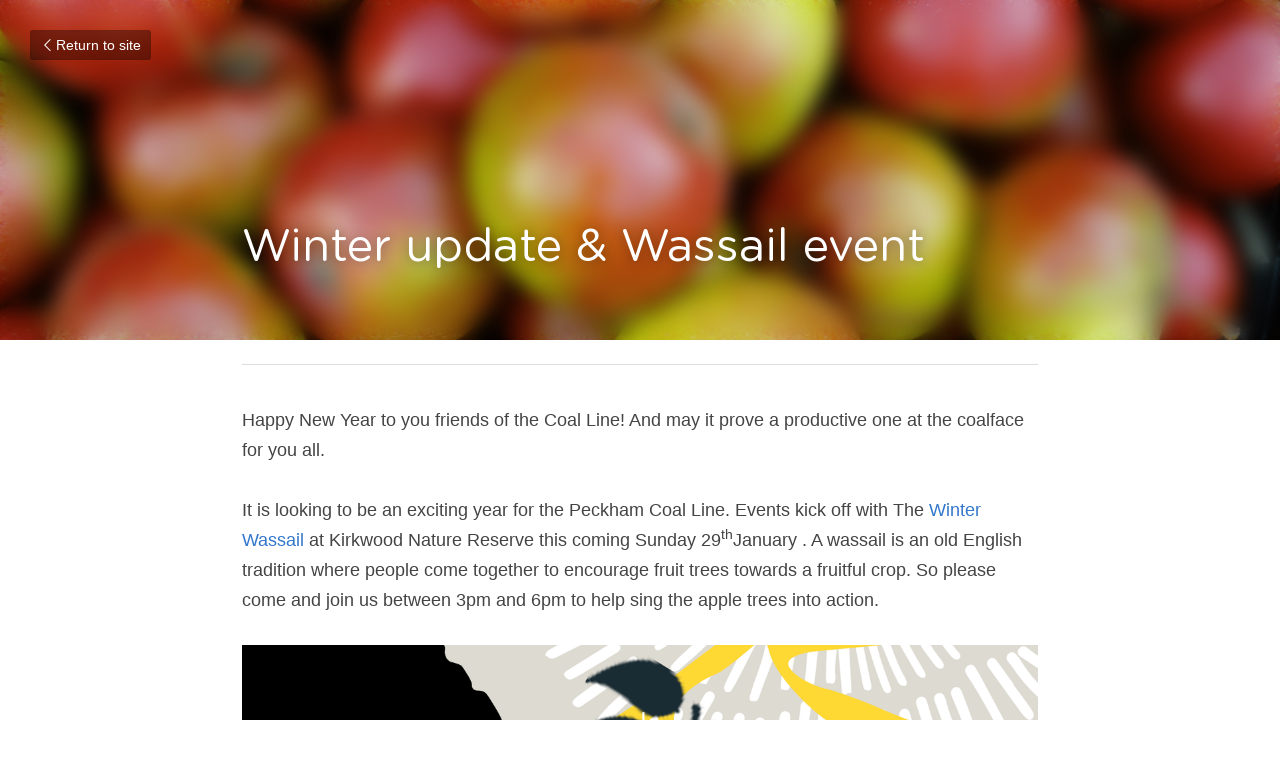

--- FILE ---
content_type: text/html; charset=utf-8
request_url: https://www.peckhamcoalline.org/blog/winter-update-wassail-event
body_size: 27945
content:
<!-- Powered by Strikingly.com 4 (1) Jan 20, 2026 at 22:00-->
<!DOCTYPE html>
<html itemscope itemtype='http://schema.org/WebPage' lang='en' xmlns:og='http://ogp.me/ns#' xmlns='http://www.w3.org/1999/xhtml'>
<head>
<title>Winter update &amp; Wassail event</title>
<meta content='text/html; charset=UTF-8' http-equiv='Content-Type'>
<meta content='width=device-width,initial-scale=1.0,user-scalable=yes,minimum-scale=1.0,maximum-scale=3.0' id='viewport' name='viewport'>
<meta content='Happy New Year to you friends of the Coal Line! And may it prove a productive one at the coalface for you all. It is looking to be an exciting year for the Peckham Coal Line. Event' name='description'>
<meta content='article' property='og:type'>
<meta content='Winter update &amp; Wassail event' property='og:title'>
<meta content='https://www.peckhamcoalline.org/blog/winter-update-wassail-event' property='og:url'>
<meta content='https://custom-images.strikinglycdn.com/res/hrscywv4p/image/upload/c_limit,fl_lossy,h_9000,w_1200,f_auto,q_auto/223828/Screenshot_2017-01-26_10.07.27_u4jegj.png' property='og:image'>
<meta content='Winter update &amp; Wassail event' property='og:site_name'>
<meta content='Happy New Year to you friends of the Coal Line! And may it prove a productive one at the coalface for you all. It is looking to be an exciting year for the Peckham Coal Line. Event' property='og:description'>
<meta content='Winter update &amp; Wassail event' itemprop='name'>
<meta content='Happy New Year to you friends of the Coal Line! And may it prove a productive one at the coalface for you all. It is looking to be an exciting year for the Peckham Coal Line. Event' itemprop='description'>
<meta content='https://custom-images.strikinglycdn.com/res/hrscywv4p/image/upload/c_limit,fl_lossy,h_9000,w_1200,f_auto,q_auto/223828/Screenshot_2017-01-26_10.07.27_u4jegj.png' itemprop='image'>
<meta content='summary_large_image' name='twitter:card'>
<meta content='Winter update &amp; Wassail event' name='twitter:title'>
<meta content='Happy New Year to you friends of the Coal Line! And may it prove a productive one at the coalface for you all. It is looking to be an exciting year for the Peckham Coal Line. Event' name='twitter:description'>
<meta content='https://custom-images.strikinglycdn.com/res/hrscywv4p/image/upload/c_limit,fl_lossy,h_9000,w_1200,f_auto,q_auto/223828/Screenshot_2017-01-26_10.07.27_u4jegj.png' name='twitter:image'>
<meta name="csrf-param" content="authenticity_token" />
<meta name="csrf-token" content="o3BxL44NwADX2mwQI3I8LQfouwvF9LN7v0hHxkWz3j+hnLOM7x2uh7Ys1tRArK2/nIelg1CFdO7K2RwhXr1BzQ==" />
<script>
window.$S={};$S.conf={"SUPPORTED_CURRENCY":[{"code":"AED","symbol":"\u062f.\u0625","decimal":".","thousand":",","precision":2,"name":"United Arab Emirates Dirham"},{"code":"AFN","symbol":"\u060b","decimal":".","thousand":",","precision":2,"name":"Afghan afghani"},{"code":"ALL","symbol":"Lek","decimal":",","thousand":".","precision":2,"name":"Albanian lek"},{"code":"AMD","symbol":"\u058f","decimal":",","thousand":".","precision":2,"name":"Armenian dram"},{"code":"ANG","symbol":"\u0192","decimal":",","thousand":".","precision":2,"name":"Netherlands Antillean guilder"},{"code":"AOA","symbol":"Kz","decimal":",","thousand":".","precision":2,"name":"Angolan kwanza"},{"code":"ARS","symbol":"$","decimal":",","thousand":".","precision":2,"name":"Argentine peso"},{"code":"AUD","symbol":"A$","decimal":".","thousand":" ","precision":2,"name":"Australian Dollar"},{"code":"AWG","symbol":"\u0192","decimal":".","thousand":",","precision":2,"name":"Aruban florin"},{"code":"AZN","symbol":"\u20bc","decimal":".","thousand":",","precision":2,"name":"Azerbaijani Manat"},{"code":"BAM","symbol":"KM","decimal":",","thousand":".","precision":2,"name":"Bosnia and Herzegovina convertible mark"},{"code":"BBD","symbol":"$","decimal":".","thousand":",","precision":2,"name":"Barbadian dollar"},{"code":"BDT","symbol":"Tk","decimal":".","thousand":",","precision":2,"name":"Bangladeshi Taka"},{"code":"BGN","symbol":"\u043b\u0432","decimal":",","thousand":".","precision":2,"name":"Bulgarian lev"},{"code":"BHD","symbol":"\u062f.\u0628","decimal":".","thousand":",","precision":3,"name":"Bahraini dinar"},{"code":"BIF","symbol":"FBu","decimal":".","thousand":",","precision":0,"name":"Burundian franc"},{"code":"BMD","symbol":"$","decimal":".","thousand":",","precision":2,"name":"Bermudian dollar"},{"code":"BND","symbol":"$","decimal":".","thousand":",","precision":2,"name":"Brunei dollar"},{"code":"BOB","symbol":"$b","decimal":",","thousand":".","precision":2,"name":"Bolivian boliviano"},{"code":"BRL","symbol":"R$","decimal":",","thousand":".","precision":2,"name":"Brazilian Real","format":"%s %v"},{"code":"BSD","symbol":"$","decimal":".","thousand":",","precision":2,"name":"Bahamian dollar"},{"code":"BTN","symbol":"Nu.","decimal":".","thousand":",","precision":2,"name":"Bhutanese ngultrum"},{"code":"BWP","symbol":"P","decimal":".","thousand":",","precision":2,"name":"Botswana pula"},{"code":"BYN","symbol":"Br","decimal":".","thousand":",","precision":2,"name":"Belarusian ruble"},{"code":"BZD","symbol":"BZ$","decimal":".","thousand":",","precision":2,"name":"Belize dollar"},{"code":"CAD","symbol":"$","decimal":".","thousand":",","precision":2,"name":"Canadian Dollar"},{"code":"CDF","symbol":"FC","decimal":".","thousand":",","precision":2,"name":"Congolese franc"},{"code":"CHF","symbol":"CHF","decimal":".","thousand":"'","precision":2,"name":"Swiss Franc","format":"%s %v"},{"code":"CLP","symbol":"$","decimal":"","thousand":".","precision":0,"name":"Chilean Peso"},{"code":"CNY","symbol":"\u00a5","decimal":".","thousand":",","precision":2,"name":"Chinese Yuan"},{"code":"CRC","symbol":"\u20a1","decimal":",","thousand":".","precision":2,"name":"Costa Rican col\u00f3n"},{"code":"CUP","symbol":"$","decimal":".","thousand":",","precision":2,"name":"Cuban peso"},{"code":"CVE","symbol":"$","decimal":".","thousand":",","precision":2,"name":"Cape Verdean escudo"},{"code":"CZK","symbol":"K\u010d","decimal":",","thousand":".","precision":2,"name":"Czech Koruna","format":"%v %s"},{"code":"DJF","symbol":"Fdj","decimal":".","thousand":",","precision":0,"name":"Djiboutian franc"},{"code":"DKK","symbol":"kr","decimal":".","thousand":",","precision":2,"name":"Danish Krone","format":"%v %s"},{"code":"DOP","symbol":"RD$","decimal":".","thousand":",","precision":2,"name":"Dominican peso"},{"code":"DZD","symbol":"\u062f\u062c","decimal":",","thousand":".","precision":2,"name":"Algerian dinar"},{"code":"EGP","symbol":"E\u00a3","decimal":".","thousand":",","precision":2,"name":"Egyptian pound"},{"code":"ERN","symbol":"Nkf","decimal":".","thousand":",","precision":2,"name":"Eritrean nakfa"},{"code":"ETB","symbol":"Br","decimal":".","thousand":",","precision":2,"name":"Ethiopian birr"},{"code":"EUR","symbol":"\u20ac","decimal":",","thousand":".","precision":2,"name":"Euro","format":"%v %s"},{"code":"FJD","symbol":"$","decimal":".","thousand":",","precision":2,"name":"Fijian dollar"},{"code":"FKP","symbol":"\u00a3","decimal":".","thousand":",","precision":2,"name":"Falkland Islands pound"},{"code":"GBP","symbol":"\u00a3","decimal":".","thousand":",","precision":2,"name":"British Pound"},{"code":"GEL","symbol":"\u10da","decimal":",","thousand":".","precision":2,"name":"Georgian lari"},{"code":"GGP","symbol":"\u00a3","decimal":".","thousand":",","precision":2,"name":"Guernsey pound"},{"code":"GHS","symbol":"GH\u20b5","decimal":".","thousand":",","precision":2,"name":"Ghanaian cedi"},{"code":"GIP","symbol":"\u00a3","decimal":".","thousand":",","precision":2,"name":"Gibraltar pound"},{"code":"GMD","symbol":"D","decimal":".","thousand":",","precision":2,"name":"Gambian dalasi"},{"code":"GNF","symbol":"\u20a3","decimal":".","thousand":",","precision":0,"name":"Guinean franc"},{"code":"GTQ","symbol":"Q","decimal":".","thousand":",","precision":2,"name":"Guatemalan quetzal"},{"code":"GYD","symbol":"G$","decimal":".","thousand":",","precision":2,"name":"Guyanese dollar"},{"code":"HKD","symbol":"HK$","decimal":".","thousand":",","precision":2,"name":"Hong Kong Dollar"},{"code":"HNL","symbol":"L","decimal":".","thousand":",","precision":2,"name":"Honduran lempira"},{"code":"HRK","symbol":"kn","decimal":".","thousand":",","precision":2,"name":"Croatian kuna"},{"code":"HTG","symbol":"G","decimal":".","thousand":",","precision":2,"name":"Haitian gourde"},{"code":"HUF","symbol":"Ft","decimal":"","thousand":",","precision":0,"name":"Hungarian Forint","format":"%v %s"},{"code":"ILS","symbol":"\u20aa","decimal":".","thousand":",","precision":2,"name":"Israeli New Shekel"},{"code":"IMP","symbol":"\u00a3","decimal":".","thousand":",","precision":2,"name":"Isle of Man pound"},{"code":"INR","symbol":"\u20b9","decimal":".","thousand":",","precision":2,"name":"Indian Rupee"},{"code":"IQD","symbol":"\u062f.\u0639","decimal":".","thousand":",","precision":3,"name":"Iraqi dinar"},{"code":"IRR","symbol":"\u062a\u0648\u0645\u0627\u0646","decimal":".","thousand":",","precision":2,"name":"Iranian rial"},{"code":"ISK","symbol":"kr","decimal":",","thousand":".","precision":2,"name":"Icelandic kr\u00f3na"},{"code":"JEP","symbol":"\u00a3","decimal":".","thousand":",","precision":2,"name":"Jersey pound"},{"code":"JMD","symbol":"J$","decimal":".","thousand":",","precision":2,"name":"Jamaican Dollar"},{"code":"JOD","symbol":"JD","decimal":".","thousand":",","precision":3,"name":"Jordanian Dinar"},{"code":"JPY","symbol":"\u00a5","decimal":"","thousand":",","precision":0,"name":"Japanese Yen","format":"%s %v"},{"code":"KES","symbol":"KSh","decimal":".","thousand":",","precision":2,"name":"Kenyan shilling"},{"code":"KGS","symbol":"\u043b\u0432","decimal":",","thousand":".","precision":2,"name":"Kyrgyzstani som"},{"code":"KHR","symbol":"\u17db","decimal":".","thousand":",","precision":2,"name":"Cambodian riel"},{"code":"KMF","symbol":"CF","decimal":".","thousand":",","precision":0,"name":"Comorian franc"},{"code":"KPW","symbol":"\u20a9","decimal":".","thousand":",","precision":2,"name":"North Korean won"},{"code":"KRW","symbol":"\uc6d0","decimal":"","thousand":",","precision":0,"name":"South Korean Won","format":"%v %s"},{"code":"KWD","symbol":"\u062f.\u0643","decimal":".","thousand":",","precision":3,"name":"Kuwait dinar"},{"code":"KYD","symbol":"CI$","decimal":".","thousand":",","precision":2,"name":"Cayman Islands dollar"},{"code":"KZT","symbol":"\u20b8","decimal":",","thousand":".","precision":2,"name":"Kazakhstani tenge"},{"code":"LBP","symbol":"LL","decimal":".","thousand":",","precision":2,"name":"Lebanese pound"},{"code":"LKR","symbol":"\u20a8","decimal":".","thousand":",","precision":2,"name":"Sri Lankan rupee"},{"code":"LRD","symbol":"LR$","decimal":".","thousand":",","precision":2,"name":"Liberian dollar"},{"code":"LSL","symbol":"M","decimal":".","thousand":",","precision":2,"name":"Lesotho loti"},{"code":"LYD","symbol":"LD","decimal":".","thousand":",","precision":3,"name":"Libyan dinar"},{"code":"MAD","symbol":"\u062f.\u0645.","decimal":",","thousand":".","precision":2,"name":"Moroccan dirham"},{"code":"MDL","symbol":"L","decimal":",","thousand":".","precision":2,"name":"Moldovan leu"},{"code":"MGA","symbol":"Ar","decimal":".","thousand":",","precision":0,"name":"Malagasy ariary"},{"code":"MKD","symbol":"\u0434\u0435\u043d","decimal":",","thousand":".","precision":2,"name":"Macedonian denar"},{"code":"MMK","symbol":"Ks","decimal":".","thousand":",","precision":2,"name":"Myanmar kyat"},{"code":"MNT","symbol":"\u20ae","decimal":".","thousand":",","precision":2,"name":"Mongolian tugrik"},{"code":"MOP","symbol":"MOP$","decimal":".","thousand":",","precision":2,"name":"Macanese pataca"},{"code":"MRO","symbol":"UM","decimal":".","thousand":",","precision":2,"name":"Mauritanian Ouguiya"},{"code":"MRU","symbol":"UM","decimal":".","thousand":",","precision":2,"name":"Mauritanian ouguiya"},{"code":"MUR","symbol":"\u20a8","decimal":".","thousand":",","precision":2,"name":"Mauritian rupee"},{"code":"MVR","symbol":"Rf","decimal":".","thousand":",","precision":2,"name":"Maldivian rufiyaa"},{"code":"MWK","symbol":"K","decimal":".","thousand":",","precision":2,"name":"Malawian kwacha"},{"code":"MXN","symbol":"$","decimal":".","thousand":",","precision":2,"name":"Mexican Peso"},{"code":"MYR","symbol":"RM","decimal":".","thousand":",","precision":2,"name":"Malaysian Ringgit"},{"code":"MZN","symbol":"MT","decimal":",","thousand":".","precision":2,"name":"Mozambican metical"},{"code":"NAD","symbol":"N$","decimal":".","thousand":",","precision":2,"name":"Namibian dollar"},{"code":"NGN","symbol":"\u20a6","decimal":".","thousand":",","precision":2,"name":"Nigerian naira"},{"code":"NIO","symbol":"C$","decimal":".","thousand":",","precision":2,"name":"Nicaraguan c\u00f3rdoba"},{"code":"NOK","symbol":"kr","decimal":",","thousand":".","precision":2,"name":"Norwegian Krone","format":"%v %s"},{"code":"NPR","symbol":"\u20a8","decimal":".","thousand":",","precision":2,"name":"Nepalese rupee"},{"code":"NZD","symbol":"$","decimal":".","thousand":",","precision":2,"name":"New Zealand Dollar"},{"code":"OMR","symbol":"\u0631.\u0639.","decimal":".","thousand":",","precision":3,"name":"Omani rial"},{"code":"PAB","symbol":"B\/.","decimal":".","thousand":",","precision":2,"name":"Panamanian balboa"},{"code":"PEN","symbol":"S\/.","decimal":".","thousand":",","precision":2,"name":"Peruvian Sol"},{"code":"PGK","symbol":"K","decimal":".","thousand":",","precision":2,"name":"Papua New Guinean kina"},{"code":"PHP","symbol":"\u20b1","decimal":".","thousand":",","precision":2,"name":"Philippine Peso"},{"code":"PKR","symbol":"\u20a8","decimal":".","thousand":",","precision":2,"name":"Pakistani rupee"},{"code":"PLN","symbol":"z\u0142","decimal":",","thousand":" ","precision":2,"name":"Polish Zloty","format":"%v %s"},{"code":"PYG","symbol":"\u20b2","decimal":",","thousand":".","precision":0,"name":"Paraguayan guaran\u00ed"},{"code":"QAR","symbol":"\u0631.\u0642","decimal":".","thousand":",","precision":2,"name":"Qatari riyal"},{"code":"RON","symbol":"lei","decimal":",","thousand":".","precision":2,"name":"Romanian leu"},{"code":"RSD","symbol":"\u0434\u0438\u043d","decimal":",","thousand":".","precision":2,"name":"Serbian dinar"},{"code":"RUB","symbol":"\u20bd","decimal":",","thousand":".","precision":2,"name":"Russian Ruble","format":"%v %s"},{"code":"RWF","symbol":"FRw","decimal":".","thousand":",","precision":0,"name":"Rwandan franc"},{"code":"SAR","symbol":"\u0631.\u0633","decimal":".","thousand":",","precision":2,"name":"Saudi Arabian riyal"},{"code":"SBD","symbol":"SI$","decimal":".","thousand":",","precision":2,"name":"Solomon Islands dollar"},{"code":"SCR","symbol":"SRe","decimal":".","thousand":",","precision":2,"name":"Seychellois rupee"},{"code":"SDG","symbol":"SDG","decimal":".","thousand":",","precision":2,"name":"Sudanese pound"},{"code":"SEK","symbol":"kr","decimal":".","thousand":" ","precision":2,"name":"Swedish Krona","format":"%v %s"},{"code":"SGD","symbol":"S$","decimal":".","thousand":",","precision":2,"name":"Singapore Dollar"},{"code":"SHP","symbol":"\u00a3","decimal":".","thousand":",","precision":2,"name":"Saint Helena pound"},{"code":"SLL","symbol":"Le","decimal":".","thousand":",","precision":2,"name":"Sierra Leonean leone"},{"code":"SOS","symbol":"S","decimal":".","thousand":",","precision":2,"name":"Somali shilling"},{"code":"SRD","symbol":"$","decimal":",","thousand":".","precision":2,"name":"Surinamese dollar"},{"code":"SSP","symbol":"SS\u00a3","decimal":".","thousand":",","precision":2,"name":"South Sudanese pound"},{"code":"STD","symbol":"Db","decimal":".","thousand":",","precision":2,"name":"Sao Tomean Dobra"},{"code":"STN","symbol":"Db","decimal":".","thousand":",","precision":2,"name":"S\u00e3o Tom\u00e9 and Pr\u00edncipe dobra"},{"code":"SYP","symbol":"LS","decimal":".","thousand":",","precision":2,"name":"Syrian pound"},{"code":"SZL","symbol":"E","decimal":".","thousand":",","precision":2,"name":"Swazi lilangeni"},{"code":"THB","symbol":"\u0e3f","decimal":".","thousand":",","precision":2,"name":"Thai Baht"},{"code":"TJS","symbol":"SM","decimal":".","thousand":",","precision":2,"name":"Tajikistani somoni"},{"code":"TMT","symbol":"T","decimal":".","thousand":",","precision":2,"name":"Turkmenistan manat"},{"code":"TND","symbol":"\u062f.\u062a","decimal":".","thousand":",","precision":3,"name":"Tunisian dinar"},{"code":"TOP","symbol":"T$","decimal":".","thousand":",","precision":2,"name":"Tongan pa\u02bbanga"},{"code":"TRY","symbol":"\u20ba","decimal":".","thousand":",","precision":2,"name":"Turkish lira"},{"code":"TTD","symbol":"TT$","decimal":".","thousand":",","precision":2,"name":"Trinidad and Tobago dollar"},{"code":"TWD","symbol":"NT$","decimal":"","thousand":",","precision":0,"name":"New Taiwan Dollar"},{"code":"TZS","symbol":"Tsh","decimal":".","thousand":",","precision":2,"name":"Tanzanian shilling"},{"code":"UAH","symbol":"\u20b4","decimal":".","thousand":",","precision":2,"name":"Ukrainian hryvnia"},{"code":"UGX","symbol":"USh","decimal":".","thousand":",","precision":2,"name":"Ugandan shilling"},{"code":"USD","symbol":"$","decimal":".","thousand":",","precision":2,"name":"United States Dollar"},{"code":"UYU","symbol":"$U","decimal":",","thousand":".","precision":2,"name":"Uruguayan peso"},{"code":"UZS","symbol":"\u043b\u0432","decimal":",","thousand":".","precision":2,"name":"Uzbekistani so\u02bbm"},{"code":"VES","symbol":"Bs.S.","decimal":".","thousand":",","precision":2,"name":"Venezuelan bol\u00edvar soberano"},{"code":"VUV","symbol":"VT","decimal":".","thousand":",","precision":0,"name":"Vanuatu vatu"},{"code":"WST","symbol":"WS$","decimal":".","thousand":",","precision":2,"name":"Samoan t\u0101l\u0101"},{"code":"XAF","symbol":"FCFA","decimal":".","thousand":",","precision":0,"name":"Central African CFA franc"},{"code":"XCD","symbol":"EC$","decimal":".","thousand":",","precision":2,"name":"East Caribbean dollar"},{"code":"XDR","symbol":"SDR","decimal":".","thousand":"","precision":0,"name":"Special drawing rights"},{"code":"XOF","symbol":"CFA","decimal":".","thousand":",","precision":0,"name":"West African CFA franc"},{"code":"XPF","symbol":"\u20a3","decimal":".","thousand":",","precision":0,"name":"CFP franc"},{"code":"YER","symbol":"\u0631.\u064a","decimal":".","thousand":",","precision":2,"name":"Yemeni rial"},{"code":"ZAR","symbol":"R","decimal":".","thousand":",","precision":2,"name":"South African Rand"},{"code":"ZMW","symbol":"K","decimal":",","thousand":".","precision":2,"name":"Zambian kwacha"},{"code":"IDR","symbol":"Rp ","decimal":"","thousand":".","precision":0,"name":"Indonesian Rupiah"},{"code":"VND","symbol":"\u20ab","decimal":"","thousand":".","precision":0,"name":"Vietnamese Dong","format":"%v%s"},{"code":"LAK","symbol":"\u20ad","decimal":".","thousand":",","precision":2,"name":"Lao kip"},{"code":"COP","symbol":"$","decimal":".","thousand":",","precision":0,"name":"Colombian Peso"}],"keenio_collection":"strikingly_pageviews","keenio_pbs_impression_collection":"strikingly_pbs_impression","keenio_pbs_conversion_collection":"strikingly_pbs_conversion","keenio_pageservice_imageshare_collection":"strikingly_pageservice_imageshare","keenio_page_socialshare_collection":"strikingly_page_socialshare","keenio_page_framing_collection":"strikingly_page_framing","keenio_file_download_collection":"strikingly_file_download","is_google_analytics_enabled":true,"gdpr_compliance_feature":true,"is_strikingly_analytics_enabled":true,"baidu_xzh_json":null,"isBlog":true};$S.globalConf={"premium_apps":["HtmlApp","EcwidApp","MailChimpApp","CeleryApp","LocuApp"],"environment":"production","env":"production","host_suffix":"strikingly.com","asset_url":"https:\/\/static-assets.strikinglycdn.com","support_url":"http:\/\/support.strikingly.com","sxl_font_api_url":"https:\/\/static-fonts-css.strikinglycdn.com","locale":"en","enable_live_chat":true,"s_in_china":false,"browser_locale":null,"is_sxl":false,"is_rtl":false,"google":{"recaptcha_v2_client_key":"6LeRypQbAAAAAGgaIHIak2L7UaH4Mm3iS6Tpp7vY","recaptcha_v2_invisible_client_key":"6LdmtBYdAAAAAJmE1hETf4IHoUqXQaFuJxZPO8tW"},"hcaptcha":{"hcaptcha_checkbox_key":"cd7ccab0-57ca-49aa-98ac-db26473a942a","hcaptcha_invisible_key":"65400c5a-c122-4648-971c-9f7e931cd872"},"user_image_cdn":{"qn":"\/\/user-assets.sxlcdn.com","s":"\/\/custom-images.strikinglycdn.com"},"user_image_private_cdn":{"qn":null},"rollout":{"crm_livechat":true,"google_invisible_recaptcha":true,"enabled_hcaptcha":true,"nav_2021":true,"nav_2021_off":false,"nav_2023":true,"new_blog_layout":true,"pbs_i18n":true},"GROWINGIO_API_KEY":null,"BAIDU_API_KEY":null,"SEGMENTIO_API_KEY":"eb3txa37hi","FACEBOOK_APP_ID":"138736959550286","WECHAT_APP_ID":null,"KEEN_IO_PROJECT_ID":"5317e03605cd66236a000002","KEEN_IO_WRITE_KEY":"[base64]","CLOUDINARY_CLOUD_NAME":"hrscywv4p","CLOUDINARY_PRESET":"oxbxiyxl","BUGSNAG_FE_API_KEY":"","BUGSNAG_FE_JS_RELEASE_STAGE":"production","WEB_PUSH_PUB_KEY":"BDKuVD3CPl9FsdF_P7eYJg1i-siryCIDQRcOhTu2zMMFbNrXaugVggo_7vy5OHPYTVaXkLBWv8PUPdduzaKq8xE="};$S.miniProgramAppType=null;$S.blogPostData={"blogPostMeta":{"id":252498,"state":"published","pinned":false,"notified":false,"createdAt":"2017-01-26T01:56:50.284-08:00","publishedAt":"2017-01-26T02:11:34.833-08:00","publicUrl":"https:\/\/www.peckhamcoalline.org\/blog\/winter-update-wassail-event","customSlug":null,"editCount":24,"publishedEditCount":23,"mode":"show","role":null,"reviewState":null,"needReview":false,"censorshipResult":null,"reviewUpdatedAt":null,"scheduledPublishAt":null,"scheduledPublishAtUtcTime":null,"scheduledTimeZone":null,"postedToWechat":false,"tags":[],"categories":[],"socialMediaConfig":{"url":"https:\/\/www.peckhamcoalline.org\/blog\/winter-update-wassail-event","title":"Winter update \u0026 Wassail event","image":"https:\/\/custom-images.strikinglycdn.com\/res\/hrscywv4p\/image\/upload\/c_limit,fl_lossy,h_9000,w_1200,f_auto,q_auto\/223828\/Screenshot_2017-01-26_10.07.27_u4jegj.png","description":"Happy New Year to you friends of the Coal Line! And may it prove a productive one at the coalface for you all. It is looking to be an exciting year for the Peckham Coal Line. Events kick off with The Winter Wassail at Kirkwood Nature Reserve this coming Sunday 29thJanuary . A wassail is an old...","fbAppId":"138736959550286"},"nextBlogPostTitle":"At the Coal Face","nextBlogPostRelativeUrl":"\/blog\/at-the-coal-face","nextBlogPostId":280270,"prevBlogPostTitle":"Autumn update","prevBlogPostRelativeUrl":"\/blog\/autumn-update","prevBlogPostId":252492},"pageMeta":{"blogSettings":{"preview_number":5,"preview_layout":1,"disqus_shortname":"peckhamcoalline","show_rss":true,"has_subscription_code":false,"hide_new_blog_tips":true},"isPro":false,"isV4":true,"forcedLocale":"en","userId":223828,"membership":"starter","theme":{"id":10,"css_file":"themes/fresh/main","color_list":"","created_at":"2012-08-15T19:55:05.697-07:00","updated_at":"2018-04-10T19:58:56.562-07:00","display_name":"Fresh","default_slide_list":"104","navbar_file":"fresh/navbar","footer_file":"fresh/footer","name":"fresh","thumb_image":"themes/fresh/icon.png","use_background_image":false,"demo_page_id":2002,"type_mask":1,"data_page_id":3016,"is_new":false,"priority":10,"header_file":"fresh/header","data":"{\"menu\":{\"type\":\"Menu\",\"components\":{\"logo\":{\"type\":\"Image\",\"image_type\":\"small\",\"url\":\"/images/defaults/default_logo.png\"},\"title\":{\"type\":\"RichText\",\"value\":\"Title Text\",\"text_type\":\"title\"},\"power_button\":{\"type\":\"Image\",\"image_type\":\"small\",\"url\":\"/images/themes/fresh/power.png\"}}}}","name_with_v4_fallback":"fresh"},"permalink":"peckhamcoalline","subscriptionPlan":"starter_2y","subscriptionPeriod":"2y","isOnTrial":false,"customColors":{"type":"CustomColors","id":"f_eb760113-333e-486a-add5-a2d7f1667dbc","defaultValue":null,"active":false,"highlight1":null,"highlight2":null},"animations":{"type":"Animations","id":"f_b6260ab0-c169-4963-ad84-010cda1b64c8","defaultValue":null,"page_scroll":"none","background":"none","image_link_hover":"none"},"s5Theme":{"type":"Theme","id":"f_9f949211-1bdc-4500-905b-d55248bf2d6b","version":"10","nav":{"type":"NavTheme","id":"f_fa5d1e01-6d7a-4038-9dcc-2e77c34afaef","name":"topBar","layout":"a","padding":"medium","sidebarWidth":"small","topContentWidth":"full","horizontalContentAlignment":"left","verticalContentAlignment":"top","fontSize":"medium","backgroundColor1":"#dddddd","highlightColor":null,"presetColorName":"transparent","isTransparent":true,"isSticky":true,"showSocialMedia":false,"socialMedia":[]},"section":{"type":"SectionTheme","id":"f_3aed5d75-0f2c-4921-8248-3720aebc6bee","padding":"normal","contentWidth":"full","contentAlignment":"center","baseFontSize":null,"titleFontSize":null,"subtitleFontSize":null,"itemTitleFontSize":null,"itemSubtitleFontSize":null,"textHighlightColor":null,"baseColor":null,"titleColor":null,"subtitleColor":null,"itemTitleColor":null,"itemSubtitleColor":null,"textHighlightSelection":{"type":"TextHighlightSelection","id":"f_92f9442c-6ff2-411f-aba4-337e727c0f7f","title":false,"subtitle":true,"itemTitle":false,"itemSubtitle":true}},"firstSection":{"type":"FirstSectionTheme","id":"f_de0bb493-0898-4b0d-b88c-47bcd9178703","height":"normal","shape":"none"},"button":{"type":"ButtonTheme","id":"f_5fc6a3cf-08a5-4335-9868-3d092ab523aa","backgroundColor":"#000000","shape":"square","fill":"solid"}},"id":299296,"headingFont":"archivo narrow","titleFont":"archivo narrow","bodyFont":"archivo narrow","usedWebFontsNormalized":"Archivo+Narrow:400,700,400italic,700italic|Varela+Round:regular","showAmp":null,"subscribersCount":0,"templateVariation":"default","showStrikinglyLogo":true,"multiPage":false,"sectionLayout":"one-none-none-none","siteName":"Peckham Coal Line","siteRollouts":{"custom_code":false,"pro_sections":false,"pro_apps":false,"multi_pages":false,"google_analytics":true,"strikingly_analytics":true,"manually_checked":false,"custom_form":false},"pageCustomDomain":"www.peckhamcoalline.org","pagePublicUrl":"https:\/\/www.peckhamcoalline.org\/","googleAnalyticsTracker":null,"googleAnalyticsType":"classic","facebookPixelId":null,"gaTrackingId":"UA-25124444-6","errorceptionKey":"\"518ac810441fb4b7180002fa\"","keenioProjectId":"5317e03605cd66236a000002","keenioWriteKey":"[base64]","wechatMpAccountId":null,"blogSubscriptionUrl":"\/show_iframe_component\/398542","chatSettings":null,"showNav":null,"hideNewBlogTips":true,"connectedSites":[],"enableFixedTextColor":false,"enableFixedTextColorRemaining":false,"enableFixedTextColorHasBgColor":false,"enableFixedGallerySectionRtlStyle":false,"enableFixedNavHorizontalAlign":false,"enableSectionSmartBinding":false,"enableFixedSectionContentStyle20251020":false,"enableNewLumaVersion":false,"enableFixedNavSpecialLogicColor":false},"content":{"type":"Blog.BlogData","id":"f_dd821886-3ec8-4ef9-8fbe-9f8ecdd05331","defaultValue":null,"showComments":true,"showShareButtons":null,"header":{"type":"Blog.Header","id":"f_b74848fb-bab8-40cb-9b2b-fb715ae1593c","defaultValue":null,"title":{"type":"Blog.Text","id":"f_41bf8a0d-5804-44bd-bbb7-6b37ff85ca6b","defaultValue":false,"value":"\u003cp\u003eWinter update \u0026amp; Wassail event\u003c\/p\u003e","backupValue":"Add a Blog Post Title","version":1},"subTitle":{"type":"Blog.Text","id":"f_fdb84caa-f2e2-4cc4-bde1-9df480f6ae54","defaultValue":false,"value":"","backupValue":"","version":1},"backgroundImage":{"type":"Blog.BackgroundImage","id":"f_7caa387d-207b-4227-8fc5-c3ed03721658","defaultValue":false,"url":"!","textColor":"light","backgroundVariation":null,"sizing":"cover","userClassName":null,"videoUrl":null,"videoHtml":"","storageKey":"223828\/Screenshot_2017-01-26_10.07.27_u4jegj","storage":"c","format":"png","h":632,"w":1164,"s":1370815,"noCompression":null,"linkInputEnabled":null,"descriptionInputEnabled":null}},"footer":{"type":"Blog.Footer","id":"f_8fd5c78e-f17d-482d-a1de-f82df2184e58","defaultValue":null,"comment":{"type":"Blog.Comment","id":"f_51dfca9c-dbec-452f-9aaf-f5a92d5e8273","defaultValue":null,"shortName":""},"shareButtons":{"type":"Blog.ShareButtons","id":"f_37dbca27-b112-426f-898b-e7423ebe8699","defaultValue":false,"list_type":"link","button_list":[{"type":"Facebook","id":null,"defaultValue":null,"url":"","link_url":null,"share_text":null,"app_id":null,"show_button":true},{"type":"Twitter","id":null,"defaultValue":null,"url":"","link_url":null,"share_text":null,"show_button":true},{"type":"GPlus","id":null,"defaultValue":null,"url":"","link_url":null,"share_text":null,"show_button":true},{"type":"LinkedIn","id":null,"defaultValue":null,"url":"","link_url":null,"share_text":null,"show_button":false},{"type":"Pinterest","id":null,"defaultValue":null,"url":"","link_url":null,"share_text":null,"show_button":false}]}},"sections":[{"type":"Blog.Section","id":"f_204afe3f-bb10-4fff-a616-fc6488640197","defaultValue":null,"component":{"type":"RichText","id":"f_aca66fcd-4364-43f9-8ed4-9d2981b540ae","defaultValue":false,"value":"\u003cp\u003eHappy New Year to you friends of the Coal Line! And may it prove a productive one at the coalface for you all.\u003c\/p\u003e","backupValue":"\u003cp\u003eHappy New Year to you friends of the Coal Line! And may it prove a productive one at the coalface for you all.\u003c\/p\u003e","version":1}},{"type":"Blog.Section","id":"f_7bc4d3f2-672a-49cb-9541-0b2e03872bb5","defaultValue":null,"component":{"type":"RichText","id":"f_737b1887-c453-4633-b2f1-0e312ab5cb71","defaultValue":false,"value":"\u003cp\u003eIt is looking to be an exciting year for the Peckham Coal Line. Events kick off with The \u003ca href=\"https:\/\/www.facebook.com\/events\/1735256600127062\/\"\u003eWinter Wassail\u003c\/a\u003e at Kirkwood Nature Reserve this coming Sunday 29\u003csup\u003eth\u003c\/sup\u003eJanuary . A wassail is an old English tradition where people come together to encourage fruit trees towards a fruitful crop. So please come and join us between 3pm and 6pm to help sing the apple trees into action.\u003c\/p\u003e","backupValue":"\u003cp\u003eIt is looking to be an exciting year for the Peckham Coal Line. Events kick off with The Winter Wassail at Kirkwood Nature Reserve this coming Sunday 29\u003csup\u003eth\u003c\/sup\u003eJanuary . A wassail is an old English tradition where people come together to encourage fruit trees towards a fruitful crop. So please come and join us between 3pm and 6pm to help sing the apple trees into action.\u003c\/p\u003e\u003cp\u003ehere.\u003c\/p\u003e","version":1}},{"type":"Blog.Section","id":"f_36ab0ba7-1c5d-4c4f-a10f-06cec3b21aaa","defaultValue":null,"component":{"type":"Image","id":"f_0a77e756-07cd-4258-9a84-c650add2e6cd","defaultValue":false,"link_url":"","thumb_url":"!","url":"!","caption":"","description":"","storageKey":"223828\/Wassail_kewgpz","storage":"c","format":"png","h":1656,"w":1200,"s":1038354,"new_target":true,"noCompression":null}},{"type":"Blog.Section","id":"f_57d0e04e-b971-4e64-bdb0-d780be65ff4e","defaultValue":null,"component":{"type":"RichText","id":"f_c082841e-b6c8-4572-8392-754a5a063b4d","defaultValue":false,"value":"\u003cp\u003eLocal choir \u003ca target=\"_blank\" href=\"https:\/\/www.facebook.com\/PeckhamRyeSings\/\"\u003ePeckham Rye Sings\u003c\/a\u003e will be on hand to bring some tunes to the nature reserve and Penny, of \u003ca target=\"_blank\" href=\"https:\/\/www.facebook.com\/urbanforagerpeckhampickler\/\"\u003ePickling Peckham\u003c\/a\u003e fame, will cook up some tasty foraged delights. It will also be a chance to see the model of the proposed Peckham Coal Line for the first time. This is just one of the elements of the feasibility study that you have made happen, and it\u2019s exciting to see it in action (if miniature). We can\u2019t wait to hear what you think of it (and here's a sneaky peek of it):\u003c\/p\u003e","backupValue":"Add paragraph text here.","version":1}},{"type":"Blog.Section","id":"f_3408983d-c649-47b9-8e3c-5c38d0f25522","defaultValue":null,"component":{"type":"Image","id":"f_9bb66543-aa9f-4fdf-80b0-3b5b78891097","defaultValue":null,"link_url":"","thumb_url":"!","url":"!","caption":"","description":"","storageKey":"223828\/Screenshot_2017-01-26_09.29.02_pmsrhy","storage":"c","format":"png","h":264,"w":1182,"s":375125,"new_target":true,"noCompression":null}},{"type":"Blog.Section","id":"f_a07ba27d-6e1c-4e67-bcbd-5224b8a1efdf","defaultValue":null,"component":{"type":"RichText","id":"f_adf745eb-308a-4fba-a0f2-97eb5b8855ff","defaultValue":false,"value":"\u003cp\u003eThis is one of many opportunities for you to feed back into the feasibility study and let us know how you would like to use the Peckham Coal Line. We will be taking to the streets and the schools of Peckham over the next couple of months testing out the findings of the feasibility study and further engaging the local community. If you like talking to and meeting people and would like to help, we\u2019d love to have you on board, just\u00a0\u003ca target=\"_blank\" href=\"mailto:team@peckhamcoalline.org?subject=I%20love%20meeting%20new%20people%20-%20how%20can%20I%20help\"\u003edrop us a line\u003c\/a\u003e.\u003c\/p\u003e","backupValue":"\u003cp\u003eThis is one of many opportunities for you to feed back into the feasibility study and let us know how you would like to use the Peckham Coal Line. We will be taking to the streets and the schools of Peckham over the next couple of months testing out the findings of the feasibility study and further engaging the local community. If you like talking to and meeting people and would like to help, we\u2019d love to have you on board, just\u00a0\u003ca target=\"_blank\" href=\"mailto:team@peckhamcoalline.org?subject=I%20love%20meeting%20new%20people%20-%20how%20can%20I%20help\"\u003edrop us a line\u003c\/a\u003e.\u003c\/p\u003e","version":1}},{"type":"Blog.Section","id":"f_3ec0caf7-ad13-4669-9d13-8140e5d113f1","defaultValue":null,"component":{"type":"RichText","id":"f_0c02ab2e-5572-40a6-aada-1b284f08ce6a","defaultValue":false,"value":"\u003cp\u003eAnd for those supporting the project from further afield, you can share who you would take to the line and how you would use it \u003ca target=\"_blank\" href=\"https:\/\/docs.google.com\/forms\/d\/e\/1FAIpQLSfvXlDHSyN-N8Ai-bRuWWhi_B5LJlBDT2YopxhI3D3Jo5J3Mg\/viewform\"\u003ehere\u003c\/a\u003e.\u003c\/p\u003e","backupValue":"And for those supporting the project from further afield, you can share who you would take to the line and\u00a0how you would use it\u00a0\u003ca target=\"_blank\" href=\"https:\/\/docs.google.com\/forms\/d\/e\/1FAIpQLSfvXlDHSyN-N8Ai-bRuWWhi_B5LJlBDT2YopxhI3D3Jo5J3Mg\/viewform\"\u003ehere\u003c\/a\u003e.\u00a0\u003cp\u003e\u003c\/p\u003e","version":1}},{"type":"Blog.Section","id":"f_aefc2854-185b-4b6e-9db9-a38058f69ca1","defaultValue":null,"component":{"type":"RichText","id":"f_70dc5174-d25f-404b-9e8b-538765ac8462","defaultValue":false,"value":"\u003cp\u003eWe are gearing up for a grand feasibility launch in spring, revealing where the Peckham Coal Line could go next. We\u2019re excited to be at this stage but there are a few other elements that we need help with to make the launch all it deserves to be. So if you have any ideas or expertise in terms of design, printing or publicity, or just have some spare time, \u003ca target=\"_blank\" href=\"mailto:team@peckhamcoalline.org?subject=I'd%20love%20to%20help%20with%20the%20feasibility%20launch\"\u003eplease get in touch\u003c\/a\u003e.\u003c\/p\u003e","backupValue":"\u003cp\u003eWe are gearing up for a grand feasibility launch in spring, revealing where the Peckham Coal Line could go next. We\u2019re excited to be at this stage but there are a few other elements that we need help with to make the launch all it deserves to be. So if you have any ideas or expertise in terms of design, printing or publicity, or just have some spare time, \u003ca target=\"_blank\" href=\"mailto:team@peckhamcoalline.org?subject=I'd%20love%20to%20help%20with%20the%20feasibility%20launch\"\u003eplease get in touch\u003c\/a\u003e.\u003c\/p\u003e","version":1}},{"type":"Blog.Section","id":"f_e77ff61c-898d-4536-a7f4-ab4675d39f1d","defaultValue":null,"component":{"type":"RichText","id":"f_cc268e56-ee2a-41e4-9745-70d0c78bfcd1","defaultValue":false,"value":"\u003cp\u003eHope to see some of you at Kirkwood on Sunday, and we\u2019ll keep you posted about other events coming up soon.\u003c\/p\u003e","backupValue":"\u003cp\u003eHope to see some of you at Kirkwood on Sunday, and we\u2019ll keep you posted about other events coming up soon.\u003c\/p\u003e","version":1}}]},"settings":{},"pageMode":null,"pageData":{"type":"Site","id":"f_a0973b20-dd39-41e5-a1fd-0d17690be07b","defaultValue":null,"horizontal":false,"fixedSocialMedia":false,"new_page":false,"showMobileNav":true,"showCookieNotification":true,"showTermsAndConditions":true,"showPrivacyPolicy":true,"activateGDPRCompliance":true,"multi_pages":false,"live_chat":false,"showLegacyGallery":true,"showNav":true,"showFooter":true,"showStrikinglyLogo":true,"showNavigationButtons":true,"showShoppingCartIcon":true,"showButtons":true,"navFont":"","titleFont":"archivo narrow","logoFont":"","bodyFont":"archivo narrow","buttonFont":"archivo narrow","headingFont":"archivo narrow","bodyFontWeight":null,"theme":"fresh","templateVariation":"default","templatePreset":"default","termsText":"The Peckham Coal Line is a CIO charity constituted by the charities commission for England and Wales. Public details of the charitable objective and financials can be found at: http:\/\/beta.charitycommission.gov.uk\/charity-details\/?regid=1165247\u0026subid=0","privacyPolicyText":"Peckham Coal Line - GDPR privacy notice.\nThe Peckham Coal Line is volunteer run. To receive funding we had to set up a bank account. This required the organisation to be formally recognised and after weighing up different options the active group decided to become constituted as a charity in 2015 and we are now listed on the charity commission website here: http:\/\/beta.charitycommission.gov.uk\/charity-details\/?regid=1165247\u0026subid=0. The page includes financial details and charitable objectives. While we are not a big organisation we are acutely aware that we have an important responsibility towards those of you that have trusted us with your personal information. We use your names, addresses and emails to send out updates about the project. We will never share these with third parties. We also use the information to create statistics that feed into the feasibility study and the wider case for the project.\nWe collect information only when you sign-up either on a paper sheet at a local event or digitally using our online form. We store the information in Mail Chimp lists as we use Mail Chimp to send out the newsletter.\nIf you no longer want to receive the newsletter or update please let us know and we will take you off the list. \nGDPR requires that we state:\n\u2022\tWhat information is being collected?\n\u2022\tWho is collecting it?\n\u2022\tHow is it collected?\n\u2022\tWhy is it being collected?\n\u2022\tHow will it be used?\n\u2022\tWho will it be shared with?\n\u2022\tWhat will be the effect of this on the individuals concerned?\n\u2022\tIs the intended use likely to cause individuals to object or complain? \nWe hope this is clear but if you have any questions or queries please get in touch via our email address team@peckhamcoalline.org\n","fontPreset":null,"GDPRHtml":null,"pages":[{"type":"Page","id":"f_4dbe32c1-75f4-451c-9e93-7e62c1b45687","defaultValue":null,"sections":[{"type":"Slide","id":"f_b98e61a6-52eb-427d-a154-a07e7e1a527f","defaultValue":null,"template_id":null,"template_name":"title","template_version":null,"components":{"slideSettings":{"type":"SlideSettings","id":"f_94dc03d0-02ef-4125-9e8d-022eb4e255bc","defaultValue":null,"show_nav":true,"show_nav_multi_mode":null,"nameChanged":true,"hidden_section":false,"name":"Home","sync_key":null,"layout_variation":"center-bottom-full","display_settings":{},"padding":{},"layout_config":{}},"text1":{"type":"RichText","id":"f_9dec432c-2554-4097-97d6-1d8d3232968d","defaultValue":false,"value":"\u003cp style=\"font-size: 160%;\"\u003e\u003cstrong\u003eTHE PECKHAM COAL LINE\u003c\/strong\u003e\u003c\/p\u003e","backupValue":null,"version":1},"text2":{"type":"RichText","id":"f_93caa0de-4c17-4700-ad7e-c8ca6f0da638","defaultValue":false,"value":"\u003cp style=\"font-size: 160%;\"\u003e\u003cb\u003ea park to connect us\u003c\/b\u003e\u003c\/p\u003e\u003cp\u003eActive between 2014-2022\u003c\/p\u003e","backupValue":null,"version":1},"text3":{"type":"RichText","id":"f_b20729e3-6b46-43d3-a7c9-2e23cf6fd714","defaultValue":null,"value":"Lorem ipsum dolor sit amet, consectetuer adipiscing elit, sed diam nonummy nibh euismod tincidunt ut laoreet.","backupValue":null,"version":null},"media1":{"type":"Media","id":"f_8b6673d5-103f-4c1d-abba-eac4b6f34126","defaultValue":null,"video":{"type":"Video","id":"f_55dbdac0-d9c7-4c24-8251-9ac282bb3ba5","defaultValue":null,"html":"","url":"https:\/\/vimeo.com\/18150336","thumbnail_url":null,"maxwidth":700,"description":null},"image":{"type":"Image","id":"f_9c259faa-fa89-4a1a-a08b-17054f561b1e","defaultValue":true,"link_url":"","thumb_url":"\/images\/icons\/transparent.png","url":"\/images\/icons\/transparent.png","caption":"","description":"","storageKey":null,"storage":null,"storagePrefix":null,"format":null,"h":null,"w":null,"s":null,"new_target":true,"noCompression":null,"cropMode":null,"focus":{}},"current":"image"},"button1":{"type":"Button","id":"f_618f3b82-6568-4deb-a6fa-e42f1d2db46a","defaultValue":false,"text":"Lessons learnt","page_id":null,"section_id":null,"url":"https:\/\/drive.google.com\/file\/d\/1974J0oISIlgNNVp2N3O1wHpyGs9LaUuE\/view?usp=share_link","new_target":false},"background1":{"type":"Background","id":"f_8b3a1e43-a25b-43ad-8379-51e3038e6e94","defaultValue":false,"url":"!","textColor":"light","backgroundVariation":"","sizing":"cover","userClassName":"","linkUrl":null,"linkTarget":null,"videoUrl":"","videoHtml":"","storageKey":"223828\/Screenshot_2017-08-13_16.31.52_rz9tki","storage":"c","format":"png","h":744,"w":1810,"s":61842,"useImage":null,"noCompression":null,"focus":{},"backgroundColor":{}}}},{"type":"Slide","id":"f_e8609f66-083f-4e24-8091-2b7cdda48a8d","defaultValue":true,"template_id":null,"template_name":"text","template_version":null,"components":{"slideSettings":{"type":"SlideSettings","id":"f_7e16dd25-37ee-4510-8c82-b749cee0650e","defaultValue":null,"show_nav":true,"show_nav_multi_mode":null,"nameChanged":true,"hidden_section":false,"name":"About","sync_key":null,"layout_variation":"text-one-text","display_settings":{},"padding":{},"layout_config":{}}}},{"type":"Slide","id":"f_17d4d568-eee9-4730-b342-0579811bb701","defaultValue":null,"template_id":null,"template_name":"title","template_version":null,"components":{"slideSettings":{"type":"SlideSettings","id":"f_0b99a2b9-fb48-4917-b025-f7d99de6c5a9","defaultValue":null,"show_nav":false,"show_nav_multi_mode":null,"nameChanged":true,"hidden_section":null,"name":"Principles","sync_key":null,"layout_variation":"center-subTop-full","display_settings":{},"padding":{},"layout_config":{}}}},{"type":"Slide","id":"f_1f38bf98-1089-4f45-bb44-b9c54672543a","defaultValue":null,"template_id":null,"template_name":"title","template_version":null,"components":{"slideSettings":{"type":"SlideSettings","id":"f_b0cfaf94-2c23-48ae-83f1-3219e9d34a22","defaultValue":null,"show_nav":true,"show_nav_multi_mode":null,"nameChanged":true,"hidden_section":false,"name":"Story so far","sync_key":null,"layout_variation":"center-bottom-full","display_settings":{},"padding":{},"layout_config":{}}}},{"type":"Slide","id":"f_1242afb1-546f-4d45-924e-554acb6c4adc","defaultValue":true,"template_id":null,"template_name":"text","template_version":null,"components":{"slideSettings":{"type":"SlideSettings","id":"f_bb4bab4c-95ea-42a2-afd9-43d5bddb9bc1","defaultValue":null,"show_nav":true,"show_nav_multi_mode":null,"nameChanged":true,"hidden_section":false,"name":"","sync_key":null,"layout_variation":"text-one-text","display_settings":{},"padding":{},"layout_config":{}}}},{"type":"Slide","id":"f_d1b27bd5-54de-4e96-ae7d-3e8619e3a2b4","defaultValue":null,"template_id":null,"template_name":"title","template_version":null,"components":{"slideSettings":{"type":"SlideSettings","id":"f_369de93d-cbec-4bb6-b657-65c8e610c39c","defaultValue":null,"show_nav":true,"show_nav_multi_mode":null,"nameChanged":true,"hidden_section":false,"name":"","sync_key":null,"layout_variation":"center-subTop-full","display_settings":{},"padding":{},"layout_config":{}}}},{"type":"Slide","id":"f_f2cb7a80-f370-410e-bd7b-92fa2002fa49","defaultValue":null,"template_id":null,"template_name":"rows","template_version":null,"components":{"slideSettings":{"type":"SlideSettings","id":"f_ec7f6f54-9cdf-40bf-82af-c2654a40ec50","defaultValue":null,"show_nav":true,"show_nav_multi_mode":null,"nameChanged":true,"hidden_section":false,"name":"Benefits","sync_key":null,"layout_variation":"col-three-text","display_settings":{},"padding":{},"layout_config":{}}}},{"type":"Slide","id":"f_035ba13f-aa4e-4587-9f19-ca20f75f50b1","defaultValue":true,"template_id":null,"template_name":"gallery","template_version":"beta-s6","components":{"slideSettings":{"type":"SlideSettings","id":"f_e6a76daa-f234-432f-afb0-52cf6609e928","defaultValue":"","show_nav":true,"show_nav_multi_mode":null,"nameChanged":true,"hidden_section":false,"name":"Co-Action","sync_key":null,"layout_variation":"normal","display_settings":{},"padding":{},"layout_config":{}}}},{"type":"Slide","id":"f_1d746de2-879c-4491-abe4-7df48a08e2bc","defaultValue":true,"template_id":null,"template_name":"text","template_version":null,"components":{"slideSettings":{"type":"SlideSettings","id":"f_243061e2-ab4a-453b-8dac-81c9ab27c56c","defaultValue":null,"show_nav":true,"show_nav_multi_mode":null,"nameChanged":true,"hidden_section":false,"name":"","sync_key":null,"layout_variation":"text-one-text","display_settings":{},"padding":{},"layout_config":{}}}},{"type":"Slide","id":"f_a393205a-a75a-47b4-8227-01dfceb6ebe0","defaultValue":null,"template_id":null,"template_name":"blog","template_version":"beta-s6","components":{"blog1":{"type":"BlogCollectionComponent","id":384760,"defaultValue":null,"app_instance_id":null,"app_id":null,"category":{"id":"all","name":"All Categories"}},"background1":{"type":"Background","id":"f_d3d01c3a-89dc-4163-ac1d-5ebe2d1cb8cf","defaultValue":false,"url":"!","textColor":"dark","backgroundVariation":null,"sizing":"tile","userClassName":null,"linkUrl":null,"linkTarget":null,"videoUrl":null,"videoHtml":"","storageKey":"223828\/Yellow_qh7awl","storage":"c","format":"jpg","h":1448,"w":2048,"s":12278,"useImage":true,"noCompression":null,"focus":{},"backgroundColor":{}},"text2":{"type":"RichText","id":"f_2c4af7f0-e724-4c93-b604-1fb7278304b9","defaultValue":false,"value":"\u003cp style=\"font-size: 130%;\"\u003e\u003cstrong\u003eEVENTS AND UPDATES\u003c\/strong\u003e\u003c\/p\u003e\u003cp\u003e\u003cem\u003eBlog section with our latest news\u003c\/em\u003e\u003c\/p\u003e","backupValue":null,"version":1},"text1":{"type":"RichText","id":"f_d46dc24f-e0c7-4093-9397-8579739f8263","defaultValue":false,"value":"\u003ch4 class=\"s-subtitle\"\u003eBLOG\u003c\/h4\u003e","backupValue":null,"version":1},"slideSettings":{"type":"SlideSettings","id":"f_8d340661-2bd3-4f0d-84ed-fd2b095443c9","defaultValue":null,"show_nav":true,"show_nav_multi_mode":null,"nameChanged":true,"hidden_section":null,"name":"Blog","sync_key":null,"layout_variation":"one-none-none-none","display_settings":{},"padding":{},"layout_config":{"imageShape":"none","columns":1,"snippetLength":"none","customized":true,"imageSize":"m","imageAlignment":"left","structure":"rows","templateName":"D"}}}},{"type":"Slide","id":"f_5016460c-d1aa-4e71-9bb3-c51943ad893b","defaultValue":null,"template_id":null,"template_name":"title","template_version":null,"components":{"slideSettings":{"type":"SlideSettings","id":"f_021f226d-7fd6-4087-b1d5-054581f4f062","defaultValue":null,"show_nav":true,"show_nav_multi_mode":null,"nameChanged":true,"hidden_section":false,"name":"","sync_key":null,"layout_variation":"center-subTop-full","display_settings":{},"padding":{},"layout_config":{}}}},{"type":"Slide","id":"f_0d44466b-bc7a-4fa8-9c1d-f1324f10896d","defaultValue":true,"template_id":null,"template_name":"text","template_version":null,"components":{"slideSettings":{"type":"SlideSettings","id":"f_0e2a2a9a-a19e-4be0-9e41-f43c9ddba2a6","defaultValue":null,"show_nav":false,"show_nav_multi_mode":null,"nameChanged":null,"hidden_section":false,"name":"Plain Text","sync_key":null,"layout_variation":"text-four-text","display_settings":{},"padding":{},"layout_config":{}}}},{"type":"Slide","id":"f_c8a941d4-7e13-41b9-96de-eb6d6914536d","defaultValue":null,"template_id":null,"template_name":"title","template_version":null,"components":{"slideSettings":{"type":"SlideSettings","id":"f_21a268fb-23ec-4b73-a1be-e5040ffabfe8","defaultValue":null,"show_nav":false,"show_nav_multi_mode":null,"nameChanged":null,"hidden_section":null,"name":"Autumn","sync_key":null,"layout_variation":"center-subTop-full","display_settings":{},"padding":{},"layout_config":{}}}},{"type":"Slide","id":"f_00fdd257-b4e9-4781-ad5a-d5d31095db8d","defaultValue":null,"template_id":null,"template_name":"media","template_version":null,"components":{"slideSettings":{"type":"SlideSettings","id":"f_cc16e1c8-cba9-423b-a5eb-0f1ee120a905","defaultValue":null,"show_nav":false,"show_nav_multi_mode":null,"nameChanged":null,"hidden_section":null,"name":"Spatial Concept","sync_key":null,"layout_variation":"media-center-text","display_settings":{},"padding":{},"layout_config":{}}}},{"type":"Slide","id":"f_e1a30443-2314-4eb0-84a9-bb16247afd94","defaultValue":null,"template_id":null,"template_name":"title","template_version":null,"components":{"slideSettings":{"type":"SlideSettings","id":"f_d38286d5-fd85-45df-a64b-cb853399ae8e","defaultValue":null,"show_nav":false,"show_nav_multi_mode":null,"nameChanged":null,"hidden_section":null,"name":"Summer","sync_key":null,"layout_variation":"center-subTop-full","display_settings":{},"padding":{},"layout_config":{}}}},{"type":"Slide","id":"f_989bb43f-eb98-446c-8d0d-36f9124de154","defaultValue":null,"template_id":null,"template_name":"media","template_version":null,"components":{"slideSettings":{"type":"SlideSettings","id":"f_ef71bcef-ff7a-4bea-a691-2b6d4ed39d42","defaultValue":null,"show_nav":false,"show_nav_multi_mode":null,"nameChanged":true,"hidden_section":null,"name":"CROWDFUNDERS","sync_key":null,"layout_variation":"media-center-text","display_settings":{},"padding":{},"layout_config":{}}}},{"type":"Slide","id":"f_d881a1e0-a4c0-434e-b843-e28c1f512094","defaultValue":null,"template_id":null,"template_name":"icons","template_version":null,"components":{"slideSettings":{"type":"SlideSettings","id":"f_277f13e8-427b-43f0-9b15-de6414315805","defaultValue":null,"show_nav":true,"show_nav_multi_mode":null,"nameChanged":null,"hidden_section":null,"name":"Contact","sync_key":null,"layout_variation":"natural","display_settings":{},"padding":{},"layout_config":{}}}}],"title":null,"description":null,"uid":"7916c8ec-c490-466a-9371-2c047783ab24","path":null,"pageTitle":null,"pagePassword":null,"memberOnly":null,"paidMemberOnly":null,"buySpecificProductList":{},"specificTierList":{},"pwdPrompt":null,"autoPath":null,"authorized":true}],"menu":{"type":"Menu","id":"f_1c9d8ecd-3fbf-4111-959b-c5e5bb99b256","defaultValue":null,"template_name":"navbar","logo":null,"components":{"button1":{"type":"Button","id":"f_6fbe5687-4610-405c-93db-1397c5efb318","defaultValue":null,"text":"Add a button","link_type":null,"page_id":null,"section_id":null,"url":"http:\/\/strikingly.com","new_target":null},"text2":{"type":"RichText","id":"f_baf8020c-7f60-4575-92ed-d00dd75dd6ea","defaultValue":null,"value":"Subtitle Text","backupValue":null,"version":null},"text1":{"type":"RichText","id":"f_2cd42b5e-4817-4067-bdbf-b0a9ec546794","defaultValue":null,"value":"Title Text","backupValue":null,"version":null},"image2":{"type":"Image","id":"f_e52fb8bd-de09-41d7-82e1-3c7f32e6290c","defaultValue":false,"link_url":"#1","thumb_url":"!","url":"!","caption":"","description":"","storageKey":"223828\/CoalLineLOGO_j70mzu","storage":"c","storagePrefix":null,"format":"gif","h":64,"w":58,"s":28062,"new_target":true,"noCompression":null,"cropMode":null,"focus":{}},"image1":{"type":"Image","id":"f_11a6ed6d-7141-4764-95d8-df3d6ed014ce","defaultValue":false,"link_url":"","thumb_url":"\/images\/icons\/transparent.png","url":"\/images\/icons\/transparent.png","caption":"","description":"","storageKey":null,"storage":null,"storagePrefix":null,"format":null,"h":null,"w":null,"s":null,"new_target":true,"noCompression":null,"cropMode":null,"focus":{}},"background1":{"type":"Background","id":"f_98e71263-544b-4bec-a425-34073a4ebbd6","defaultValue":null,"url":"https:\/\/uploads.strikinglycdn.com\/static\/backgrounds\/striking-pack-2\/28.jpg","textColor":"light","backgroundVariation":"","sizing":"cover","userClassName":null,"linkUrl":null,"linkTarget":null,"videoUrl":"","videoHtml":"","storageKey":null,"storage":null,"format":null,"h":null,"w":null,"s":null,"useImage":null,"noCompression":null,"focus":{},"backgroundColor":{}}}},"footer":{"type":"Footer","id":"f_1c3ac9ce-860a-4fdd-bd7b-bfffd4496312","defaultValue":null,"socialMedia":{"type":"SocialMediaList","id":"f_2d300981-c7e8-4c79-9bcc-8f56a6294ff7","defaultValue":null,"link_list":[{"type":"Facebook","id":"f_e4c0cd11-5ec8-46c9-81bb-ed999b27f81a","defaultValue":null,"url":"","link_url":"","share_text":"Nick's Site","show_button":null,"app_id":138736959550286},{"type":"Twitter","id":"f_b46dc540-ac57-41f9-b581-3dffe3488472","defaultValue":null,"url":"","link_url":"","share_text":"Saw an awesome one pager. Check it out #strikingly","show_button":null},{"type":"GPlus","id":"f_2dde9072-78e9-4cc6-b9b6-a6f01cb0197b","defaultValue":null,"url":"","link_url":"","share_text":"Nick's Site","show_button":null}],"button_list":[{"type":"Facebook","id":"f_26de858e-18e9-4c6b-b06a-5d4d663cc081","defaultValue":null,"url":"","link_url":"","share_text":"Nick's Site","show_button":true,"app_id":138736959550286},{"type":"Twitter","id":"f_1af9469d-0e10-48df-bace-d04b44595e57","defaultValue":null,"url":"","link_url":"","share_text":"Saw an awesome one pager. Check it out @strikingly","show_button":true},{"type":"GPlus","id":"f_91ff0b64-8a5f-4a94-9ef5-402aafa23144","defaultValue":null,"url":"","link_url":"","share_text":"Nick's Site","show_button":true},{"type":"LinkedIn","id":"f_38cb654a-9b0b-494a-9ccb-97eeeb351acc","defaultValue":null,"url":"","link_url":"","share_text":"Nick's Site","show_button":false}],"list_type":null},"copyright":{"type":"RichText","id":"f_06a2e26c-a73b-45f4-9ffc-99caf162cccb","defaultValue":null,"value":"\u003cdiv\u003eStrikingly \u00a9\u00a02014\u003c\/div\u003e\n\u003cdiv\u003eFeaturing photos from gratisography.com\u00a0\u003c\/div\u003e","backupValue":null,"version":null},"components":{"copyright":{"type":"RichText","id":"f_05d3f93d-1b74-4b92-995a-c7f790e91785","defaultValue":false,"value":"\u003cp\u003eStrikingly \u00a9 2014\u003c\/p\u003e\u003cp\u003eThe Peckham Coal Line is a registered charity number 1165247\u003c\/p\u003e","backupValue":null,"version":1},"socialMedia":{"type":"SocialMediaList","id":"f_a711489f-2e95-4360-bd8d-392c1a27b000","defaultValue":false,"link_list":[{"type":"Facebook","id":"f_4fd07227-c3dd-4560-811d-9bb788546ef9","defaultValue":null,"url":"","link_url":"","share_text":"Nick's Site","show_button":null,"app_id":138736959550286},{"type":"Twitter","id":"f_61da1d8e-8ab0-4e2e-8fb4-0268255c8212","defaultValue":null,"url":"","link_url":"","share_text":"Saw an awesome one pager. Check it out #strikingly","show_button":null},{"type":"GPlus","id":"f_a2f0d01b-d074-46c2-9224-98b6807295ca","defaultValue":null,"url":"","link_url":"","share_text":"Nick's Site","show_button":null},{"type":"LinkedIn","id":"f_920c9e5d-59c0-4bf3-92e7-4ed1720ccb20","defaultValue":null,"url":"","link_url":null,"share_text":null,"show_button":false},{"type":"Instagram","id":"f_e34e1fec-e63d-4c72-9840-b35fe84a1a8a","defaultValue":null,"url":"","link_url":null,"share_text":null,"show_button":false},{"type":"Pinterest","id":"f_5b99d422-2ea8-4928-ba67-3e5506a49180","defaultValue":null,"url":"","link_url":null,"share_text":null,"show_button":false},{"type":"YouTube","id":"f_28f67dde-f02d-4d7d-a154-0564ff22210c","defaultValue":null,"url":"","link_url":null,"share_text":null,"show_button":false},{"type":"Snapchat","id":"f_04958459-e15b-4c21-a1c3-f14cf2cdb2e5","url":"","show_button":false},{"type":"TikTok","id":"f_b877ed93-195f-4489-8f51-33769b7c51ab","url":"","show_button":false},{"type":"Messenger","id":"f_d1b7612e-8507-4556-9e56-cfb8c25c1173","url":"","show_button":false}],"button_list":[{"type":"Facebook","id":"f_7b1e9380-f16f-406a-99bc-7e197a8d0e90","defaultValue":null,"url":"","link_url":"","share_text":"Nick's Site","show_button":true,"app_id":138736959550286},{"type":"Twitter","id":"f_5aea481d-3fb7-4945-8a6a-52a7c81831a8","defaultValue":null,"url":"","link_url":"","share_text":"Saw an awesome one pager. Check it out @strikingly","show_button":true},{"type":"GPlus","id":"f_188ec9dc-c8fb-4b0a-9e24-c12e30c05844","defaultValue":null,"url":"","link_url":"","share_text":"Nick's Site","show_button":true},{"type":"LinkedIn","id":"f_8891f664-9968-4a3f-92ee-300f49fb9251","defaultValue":null,"url":"","link_url":"","share_text":"Nick's Site","show_button":false},{"type":"Pinterest","id":"f_54cb511c-5718-4309-910e-565c9b3d8cd3","defaultValue":null,"url":"","link_url":null,"share_text":null,"show_button":false}],"list_type":null},"background1":{"type":"Background","id":"f_7666219f-c09a-4759-b563-b33efb2bc435","defaultValue":true,"url":"","textColor":"light","backgroundVariation":"","sizing":"cover","userClassName":null,"linkUrl":null,"linkTarget":null,"videoUrl":"","videoHtml":"","storageKey":null,"storage":null,"format":null,"h":null,"w":null,"s":null,"useImage":null,"noCompression":null,"focus":{},"backgroundColor":{}}},"layout_variation":null,"padding":{}},"submenu":{"type":"SubMenu","id":"f_3efba96e-156f-4021-87da-3703f8d028f9","defaultValue":null,"list":[],"components":{"link":{"type":"Button","id":"f_3582449b-5f0d-49d8-9df5-ee785aff0b1a","defaultValue":null,"text":"Facebook","link_type":null,"page_id":null,"section_id":null,"url":"http:\/\/www.facebook.com","new_target":true}}},"customColors":{"type":"CustomColors","id":"f_eb760113-333e-486a-add5-a2d7f1667dbc","defaultValue":null,"active":false,"highlight1":null,"highlight2":null},"animations":{"type":"Animations","id":"f_b6260ab0-c169-4963-ad84-010cda1b64c8","defaultValue":null,"page_scroll":"none","background":"none","image_link_hover":"none"},"s5Theme":{"type":"Theme","id":"f_b4918baa-60f4-46ff-825e-e736250ff54d","version":"10","nav":{"type":"NavTheme","id":"f_117589f6-b46e-436b-a74f-7dd5f642f2ba","name":"topBar","layout":"a","padding":"medium","sidebarWidth":"small","topContentWidth":"full","horizontalContentAlignment":"left","verticalContentAlignment":"top","fontSize":"medium","backgroundColor1":"#dddddd","highlightColor":null,"presetColorName":"transparent","isTransparent":true,"isSticky":true,"showSocialMedia":false,"socialMedia":[]},"section":{"type":"SectionTheme","id":"f_e5435cef-69cd-421b-98b8-0cda20c3510e","padding":"normal","contentWidth":"full","contentAlignment":"center","baseFontSize":null,"titleFontSize":null,"subtitleFontSize":null,"itemTitleFontSize":null,"itemSubtitleFontSize":null,"textHighlightColor":null,"baseColor":null,"titleColor":null,"subtitleColor":null,"itemTitleColor":null,"itemSubtitleColor":null,"textHighlightSelection":{"type":"TextHighlightSelection","id":"f_781127da-671e-4957-8a0d-101d4fde8b4f","title":false,"subtitle":true,"itemTitle":false,"itemSubtitle":true}},"firstSection":{"type":"FirstSectionTheme","id":"f_7891923f-f57e-4891-8b53-bc52b52786e1","height":"normal","shape":"none"},"button":{"type":"ButtonTheme","id":"f_fa5dc317-071d-4b08-9a8e-3bfe8bf7dd99","backgroundColor":"#000000","shape":"square","fill":"solid"}},"navigation":{}}};$S.siteData={"terms_text":"The Peckham Coal Line is a CIO charity constituted by the charities commission for England and Wales. Public details of the charitable objective and financials can be found at: http:\/\/beta.charitycommission.gov.uk\/charity-details\/?regid=1165247\u0026subid=0","privacy_policy_text":"Peckham Coal Line - GDPR privacy notice.\nThe Peckham Coal Line is volunteer run. To receive funding we had to set up a bank account. This required the organisation to be formally recognised and after weighing up different options the active group decided to become constituted as a charity in 2015 and we are now listed on the charity commission website here: http:\/\/beta.charitycommission.gov.uk\/charity-details\/?regid=1165247\u0026subid=0. The page includes financial details and charitable objectives. While we are not a big organisation we are acutely aware that we have an important responsibility towards those of you that have trusted us with your personal information. We use your names, addresses and emails to send out updates about the project. We will never share these with third parties. We also use the information to create statistics that feed into the feasibility study and the wider case for the project.\nWe collect information only when you sign-up either on a paper sheet at a local event or digitally using our online form. We store the information in Mail Chimp lists as we use Mail Chimp to send out the newsletter.\nIf you no longer want to receive the newsletter or update please let us know and we will take you off the list. \nGDPR requires that we state:\n\u2022\tWhat information is being collected?\n\u2022\tWho is collecting it?\n\u2022\tHow is it collected?\n\u2022\tWhy is it being collected?\n\u2022\tHow will it be used?\n\u2022\tWho will it be shared with?\n\u2022\tWhat will be the effect of this on the individuals concerned?\n\u2022\tIs the intended use likely to cause individuals to object or complain? \nWe hope this is clear but if you have any questions or queries please get in touch via our email address team@peckhamcoalline.org\n","show_terms_and_conditions":true,"show_privacy_policy":true,"gdpr_html":null,"live_chat":false};$S.stores={"fonts_v2":[{"name":"archivo narrow","fontType":"google","displayName":"Archivo Narrow","cssValue":"\"archivo narrow\", helvetica","settings":{"weight":"400,700,400italic,700italic"},"hidden":false,"cssFallback":"sans-serif","disableBody":null,"isSuggested":true},{"name":"helvetica","fontType":"system","displayName":"Helvetica","cssValue":"helvetica, arial","settings":null,"hidden":false,"cssFallback":"sans-serif","disableBody":false,"isSuggested":false}],"features":{"allFeatures":[{"name":"ecommerce_shipping_region","canBeUsed":true,"hidden":false},{"name":"ecommerce_taxes","canBeUsed":true,"hidden":false},{"name":"ecommerce_category","canBeUsed":true,"hidden":false},{"name":"product_page","canBeUsed":true,"hidden":false},{"name":"ecommerce_free_shipping","canBeUsed":true,"hidden":false},{"name":"ecommerce_custom_product_url","canBeUsed":true,"hidden":false},{"name":"ecommerce_coupon","canBeUsed":true,"hidden":false},{"name":"ecommerce_checkout_form","canBeUsed":true,"hidden":false},{"name":"mobile_actions","canBeUsed":true,"hidden":false},{"name":"ecommerce_layout","canBeUsed":true,"hidden":false},{"name":"portfolio_layout","canBeUsed":true,"hidden":false},{"name":"analytics","canBeUsed":true,"hidden":false},{"name":"fb_image","canBeUsed":true,"hidden":false},{"name":"twitter_card","canBeUsed":true,"hidden":false},{"name":"favicon","canBeUsed":true,"hidden":false},{"name":"style_panel","canBeUsed":true,"hidden":false},{"name":"google_analytics","canBeUsed":true,"hidden":false},{"name":"blog_custom_url","canBeUsed":true,"hidden":false},{"name":"page_collaboration","canBeUsed":true,"hidden":false},{"name":"bookings","canBeUsed":true,"hidden":false},{"name":"membership","canBeUsed":true,"hidden":false},{"name":"social_feed_facebook_page","canBeUsed":true,"hidden":false},{"name":"portfolio_category","canBeUsed":true,"hidden":false},{"name":"premium_templates","canBeUsed":true,"hidden":false},{"name":"custom_domain","canBeUsed":true,"hidden":false},{"name":"premium_support","canBeUsed":true,"hidden":false},{"name":"remove_branding_title","canBeUsed":true,"hidden":false},{"name":"full_analytics","canBeUsed":true,"hidden":false},{"name":"ecommerce_layout","canBeUsed":true,"hidden":false},{"name":"portfolio_layout","canBeUsed":true,"hidden":false},{"name":"ecommerce_digital_download","canBeUsed":true,"hidden":false},{"name":"disable_captcha","canBeUsed":true,"hidden":false},{"name":"password_protection","canBeUsed":false,"hidden":false},{"name":"remove_logo","canBeUsed":false,"hidden":false},{"name":"optimizely","canBeUsed":false,"hidden":false},{"name":"custom_code","canBeUsed":false,"hidden":false},{"name":"blog_custom_code","canBeUsed":false,"hidden":false},{"name":"premium_assets","canBeUsed":false,"hidden":false},{"name":"premium_apps","canBeUsed":false,"hidden":false},{"name":"premium_sections","canBeUsed":false,"hidden":false},{"name":"blog_mailchimp_integration","canBeUsed":false,"hidden":false},{"name":"multiple_page","canBeUsed":false,"hidden":false},{"name":"ecommerce_layout","canBeUsed":true,"hidden":false},{"name":"portfolio_layout","canBeUsed":true,"hidden":false},{"name":"facebook_pixel","canBeUsed":false,"hidden":false},{"name":"blog_category","canBeUsed":false,"hidden":false},{"name":"custom_font","canBeUsed":false,"hidden":false},{"name":"blog_post_amp","canBeUsed":false,"hidden":false},{"name":"site_search","canBeUsed":false,"hidden":false},{"name":"portfolio_category","canBeUsed":true,"hidden":false},{"name":"popup","canBeUsed":false,"hidden":false},{"name":"custom_form","canBeUsed":false,"hidden":false},{"name":"portfolio_custom_product_url","canBeUsed":false,"hidden":false},{"name":"email_automation","canBeUsed":false,"hidden":false},{"name":"blog_password_protection","canBeUsed":false,"hidden":false},{"name":"custom_ads","canBeUsed":false,"hidden":false},{"name":"portfolio_form_custom_fields","canBeUsed":false,"hidden":false},{"name":"live_chat","canBeUsed":false,"hidden":false},{"name":"auto_translation","canBeUsed":false,"hidden":false},{"name":"membership_tier","canBeUsed":false,"hidden":false},{"name":"redirect_options","canBeUsed":false,"hidden":false},{"name":"portfolio_region_options","canBeUsed":false,"hidden":false},{"name":"require_contact_info_view_portfolio","canBeUsed":false,"hidden":false},{"name":"ecommerce_product_add_on_categories","canBeUsed":false,"hidden":false}]},"showStatic":{"footerLogoSeoData":{"anchor_link":"https:\/\/www.strikingly.com\/?ref=logo\u0026permalink=peckhamcoalline\u0026custom_domain=www.peckhamcoalline.org\u0026utm_campaign=footer_pbs\u0026utm_content=https%3A%2F%2Fwww.peckhamcoalline.org%2F\u0026utm_medium=user_page\u0026utm_source=223828\u0026utm_term=pbs_b","anchor_text":"How to make a website"},"isEditMode":false},"ecommerceProductCollection":null,"ecommerceProductOrderList":{},"ecommerceCategoryCollection":null,"hasEcommerceProducts":false,"portfolioCategoryCollection":null,"hasPortfolioProducts":false,"blogCategoryCollection":{},"hasBlogs":true};$S.liveBlog=true;
</script>
<script type='application/ld+json'>
{
  "@context": "https://schema.org",
  "@type": "Article",
  "headline": "",
  "description": "",
  "datePublished": "Jan 26, 2017 at 01:56",
  "dateModified": "Jan 26, 2017 at 02:12"
}


</script>
<script>
  function setCookieItem(key, value, options) {
    if (typeof options.expires === 'number') {
      var days = options.expires, t = options.expires = new Date();
      t.setTime(+t + days * 864e+5);
    }
    return (document.cookie = [
      encodeURIComponent(key), '=', encodeURIComponent(String(value)),
      options.expires ? '; expires=' + options.expires.toUTCString() : '', // use expires attribute, max-age is not supported by IE
      options.path    ? '; path=' + options.path : '',
      options.domain  ? '; domain=' + options.domain : '',
      options.secure  ? '; secure' : ''
    ].join(''));
  }
  function getCookieItem(cookieName) {
    const name = cookieName + "=";
    const decodedCookie = decodeURIComponent(document.cookie);
    const cookieArray = decodedCookie.split(';');
    for (let i = 0; i < cookieArray.length; i++) {
      let cookie = cookieArray[i].trim();
      if (cookie.indexOf(name) === 0) {
        return cookie.substring(name.length, cookie.length);
      }
    }
    return null;
  }
  function getQueryParam(url, param) {
    // Expects a raw URL
    var newParam = param.replace(/[[]/, '\\[').replace(/[\]]/, '\\]');
    var regexS = '[\\?&]' + newParam + '=([^&#]*)';
    var regex = new RegExp(regexS);
    var results = regex.exec(url);
    if (results === null || results && typeof results[1] !== 'string' && results[1].length) {
      return '';
    } else {
      var result = results[1];
      try {
        result = decodeURIComponent(result);
      } catch (err) {
        console.error('Skipping decoding for malformed query param: ' + result);
      }
      return result.replace(/\+/g, ' ');
    }
  }
  function utmNamesMapping(utmName) {
    var expandedUtmName = '';
    switch (utmName) {
      case 'gclid':
      case 'utm_gclid_current':
        expandedUtmName = 'utm_gclid';
        break;
      default:
        expandedUtmName = utmName;
    }
    return expandedUtmName;
  }
  function getTrackDomain() {
    var trackDomain = '';
    var hostName = document.domain;
    var host = $S && $S.global_conf && $S.global_conf.host_suffix ||
      $S && $S.globalConf && $S.globalConf.host_suffix || '';
  
    if (hostName && hostName.includes('.strikingly.com')) {
      trackDomain = '.strikingly.com';
    } else if (hostName && hostName.includes('.sxl.cn')) {
      trackDomain = '.sxl.cn';
    } else if ($S && $S.live_site || $S && $S.liveBlog) {
      trackDomain = hostName;
    } else if (host) {
      trackDomain = "." + host;
    } else {
      trackDomain = location.href && location.href.includes('strikingly') ? '.strikingly.com' : '.sxl.cn';
    }
    return trackDomain;
  }
  function recordUniqUtmCookies(originUrl, needSetCookie = true) {
    var campaign_keywords = 'utm_source gclid utm_medium utm_campaign utm_content utm_term'.split(' '),
        kw = '',
        uniq_utm_config = {};
    var index;
    var siteUrl = originUrl || document.URL;
    for (index = 0; index < campaign_keywords.length; ++index) {
      kw = getQueryParam(siteUrl, campaign_keywords[index]);
      var utm_name = utmNamesMapping(campaign_keywords[index]);
      if (kw.length !== 0) {
        uniq_utm_config[utm_name] = kw;
      }
    }
    var isUtmCookieExisted = document.cookie && document.cookie.includes('__uniq_utm_config=');
    if (!isUtmCookieExisted) {
      uniq_utm_config['utm_timestamp'] = new Date().getTime();
      uniq_utm_config['utm_referrer'] = document.referrer;
      var gclidValue = getQueryParam(siteUrl, 'gclid');
      var gbraidValue = getQueryParam(siteUrl, 'gbraid');
      var wbraidValue = getQueryParam(siteUrl, 'wbraid');
      var ttclidValue = getQueryParam(siteUrl, 'ttclid');
      var fbclidValue = getQueryParam(siteUrl, 'fbclid');
      var msclkidValue = getQueryParam(siteUrl, 'msclkid');
      var bdvidValue = getQueryParam(siteUrl, 'bd_vid');
      if (gclidValue) {
        uniq_utm_config['utm_gclid'] = gclidValue;
      }
      if (gbraidValue) {
        uniq_utm_config['utm_gbraid'] = gbraidValue;
      }
      if (wbraidValue) {
        uniq_utm_config['utm_wbraid'] = wbraidValue;
      }
      if (ttclidValue) {
        uniq_utm_config['utm_ttclid'] = ttclidValue;
      }
      if (fbclidValue) {
        uniq_utm_config['utm_fbclid'] = fbclidValue;
      }
      if (msclkidValue) {
        uniq_utm_config['utm_msclkid'] = msclkidValue;
      }
      if (bdvidValue) {
        uniq_utm_config['utm_bdvid'] = bdvidValue;
        uniq_utm_config['utm_bdlogidurl'] = siteUrl;
      }
      if (needSetCookie) {
        var cookieDomain = getTrackDomain();
        var cookieConfig = {
          expires: 120,
          path: '/',
          domain: cookieDomain
        }
        if (window.$ && window.$.cookie) {
          window.$.cookie('__uniq_utm_config', JSON.stringify(uniq_utm_config), cookieConfig);
        } else {
          setCookieItem('__uniq_utm_config', JSON.stringify(uniq_utm_config), cookieConfig);
        }
      } else {
        var utmLoopId = setInterval(()=> {
          if(document.body) {
            var $inputs = document.getElementsByClassName('sign-up-utm-config-input')
            var configStr = encodeURIComponent(JSON.stringify(uniq_utm_config))
            for (var $item of $inputs ) {
              $item.value = configStr
            }
            clearInterval(utmLoopId)
          }
        }, 500)
      }
    }
  }
  function recordBaiDuAnalyticsCookies() {
    var siteUrl = document.URL;
    var baiduVid = getQueryParam(siteUrl, 'bd_vid');
    if (baiduVid) {
      var analyticsDomain = getTrackDomain();
      setCookieItem('__bd_analytics_config', JSON.stringify({
        bd_vid: baiduVid,
        logid_url: siteUrl
      }), {
        expires: 120,
        path: '/',
        domain: analyticsDomain
      });
    }
  }
  function recordFacebookAnalyticsCookies() {
    var siteUrl = document.URL;
    var fbclid = getQueryParam(siteUrl, 'fbclid');
    if (fbclid) {
      var trackDomain = getTrackDomain();
      setCookieItem('__fe_fbclid', fbclid, {
        expires: 90,
        path: '/',
        domain: trackDomain
      });
    }
  }
  
  const isEuVisitor = getCookieItem('__strk_cookie_eu_visitor') === 'true'
  const isOpenStrkAnalyticsCookie = getCookieItem('__is_open_strk_analytics_cookie')
  let cookieNotificationArea = undefined
  let isShowCookieNotification = undefined
  if($S && $S.stores && $S.stores.pageData) {
    cookieNotificationArea = $S.stores.pageData.cookieNotificationArea
    isShowCookieNotification = $S.stores.pageData.showCookieNotification
  } else if ($S && $S.blogPostData && $S.blogPostData.pageData) {
    cookieNotificationArea = $S.blogPostData.pageData.cookieNotificationArea
    isShowCookieNotification = $S.blogPostData.pageData.showCookieNotification
  }
  
  const isLiveSite = Boolean($S && $S.live_site) || Boolean($S && $S.liveBlog)
  
  function handleRecordUniqUtmCookies() {
    try {
      if(isLiveSite) {
        if(isShowCookieNotification) {
          if(cookieNotificationArea === 'eu') {
            if(isEuVisitor) {
              return;
            } else {
              recordUniqUtmCookies();
            }
          } else {
            return;
          }
        } else {
          recordUniqUtmCookies();
          return;
        }
      } else {
        if (isEuVisitor && !getCookieItem('__is_open_strk_analytics_cookie')) {
          recordUniqUtmCookies(null, false);
          return;
        } else if (!isEuVisitor) {
          recordUniqUtmCookies();
        }
      }
    } catch (error) {
      console.error(error);
    }
  }
  
  // record unique utm cookies
  handleRecordUniqUtmCookies();
  
  // record Bai Du analytics cookies for sxl
  try {
    if(isLiveSite) {
      if(isShowCookieNotification) {
        if(cookieNotificationArea === 'eu') {
          if(!isEuVisitor) {
            recordBaiDuAnalyticsCookies();
          }
        }
      } else {
        recordBaiDuAnalyticsCookies();
      }
    } else if (!isEuVisitor) {
      recordBaiDuAnalyticsCookies();
    }
  } catch (error) {
    console.error(error);
  }
  
  function handleRecordFacebookAnalyticsCookies() {
    try {
      if(isLiveSite) {
        if(isShowCookieNotification) {
          if(cookieNotificationArea === 'eu') {
            if(isEuVisitor) {
              return;
            } else {
              recordFacebookAnalyticsCookies();
            }
          } else {
            return;
          }
        } else {
          recordFacebookAnalyticsCookies();
          return;
        }
      } else if (!isEuVisitor) {
        recordFacebookAnalyticsCookies();
      }
    } catch (error) {
      console.error(error);
    }
  }
  // record Fackbook analytics cookies
  handleRecordFacebookAnalyticsCookies();
</script>

<script>
  window.loadAndInitBugsnag = function() {
    if (window.Bugsnag && typeof window.Bugsnag.notify === 'function') {
      return;
    }
    var script = document.createElement('script');
    script.async = true;
    script.type = 'text/javascript';
    script.src = 'https://d2wy8f7a9ursnm.cloudfront.net/bugsnag-3.min.js';
    script.onload = function () {
      if (window.Bugsnag && typeof Bugsnag.start === 'function') {
        Bugsnag.start({"apiKey":"663db56d6e8f0609fde271ae2a22620e","useSSL":true,"releaseStage":"production"});
      } else if (window.Bugsnag) {
        var config = {"apiKey":"663db56d6e8f0609fde271ae2a22620e","useSSL":true,"releaseStage":"production"};
        for (var key in config) {
          if (config.hasOwnProperty(key)) {
            Bugsnag[key] = config[key];
          }
        }
      }
    };
    var firstScript = document.getElementsByTagName('script')[0];
    firstScript.parentNode.insertBefore(script, firstScript);
  }
  
  function waitForCookie(f) {
    if (window.$ && window.$.cookie) {
      if (typeof f === 'function') {
        f();
      }
    } else {
      setTimeout(waitForCookie, 200, f);
    }
  }
  
  window.addEventListener('load', function() {
    waitForCookie(function() {
      const isEuVisitor = getCookieItem('__strk_cookie_eu_visitor') === 'true'
      let cookieNotificationArea = undefined;
      let isShowCookieNotification = undefined;
      if($S && $S.stores && $S.stores.pageData) {
        cookieNotificationArea = $S.stores.pageData.cookieNotificationArea;
        isShowCookieNotification = $S.stores.pageData.showCookieNotification;
      } else if ($S && $S.blogPostData && $S.blogPostData.pageData) {
        cookieNotificationArea = $S.blogPostData.pageData.cookieNotificationArea;
        isShowCookieNotification = $S.blogPostData.pageData.showCookieNotification;
      }
      if (!isShowCookieNotification || (isShowCookieNotification && cookieNotificationArea === 'eu' && !isEuVisitor)) {
        loadAndInitBugsnag();
      }
    });
  });
</script>

<link rel="preconnect" media="screen" href="https://static-fonts-css.strikinglycdn.com" crossorigin="true" />
<link rel="preload" media="screen" href="https://static-fonts-css.strikinglycdn.com/css?family=Archivo+Narrow:400,700,400italic,700italic|Varela+Round:regular&amp;subset=latin,latin-ext&amp;display=swap" as="font" />
<link rel="stylesheet" media="print" href="https://static-fonts-css.strikinglycdn.com/css?family=Archivo+Narrow:400,700,400italic,700italic|Varela+Round:regular&amp;subset=latin,latin-ext&amp;display=swap" as="style" onload="this.media=&#39;all&#39;" />
<!-- CUSTOM_CODE_START -->
<!-- CUSTOM_CODE_END -->
<link rel="canonical" href="https://www.peckhamcoalline.org/blog/winter-update-wassail-event" />
<link rel="stylesheet" media="screen" href="https://static-assets.strikinglycdn.com/v4/blog.show.07933c18ff4d794a417a.bundle.css" />
<link rel="stylesheet" media="screen" href="https://static-assets.strikinglycdn.com/themes/fresh/main_v4.66f23b3f8e42334c1097.bundle.css" />
<script>
var _strk = _strk || []
_strk.push = function(arg1, arg2){
  var _arrayPush = Array.prototype.push.bind(this)
  if (typeof arg1 === 'string' && typeof arg2 === 'function') {
    // Support _strk.push(event, fn) for better UX
    _arrayPush([arg1, arg2])
  } else {
    _arrayPush.apply(this, arguments)
  }
}
window.runAfterDomBinding = {
  add: function(name, fn) {
    _strk.push(['Page.didMount', fn])
  }
}
</script>


</head>
<body class=''>
<script>
  window.pingpp = {}
</script>
<div data-id='252498' id='s-blog-container'>
<style>#nav-popover-panel.nav-dropdown-popover{z-index:999999;padding:0 0;width:-webkit-max-content;width:-moz-max-content;width:max-content;}#nav-popover-panel.nav-dropdown-popover .inner-content{background-color:white;border:none;border-radius:0;padding:unset;}#nav-popover-panel.nav-dropdown-popover .inner-content .panel-container{background-color:white;display:-webkit-box;display:-webkit-flex;display:-ms-flexbox;display:flex;}#nav-popover-panel.nav-dropdown-popover .inner-content .panel-container .sub-panel{border-left:solid 1px #f4f6f8;}#nav-popover-panel.nav-dropdown-popover .inner-content .panel-container .main-panel,#nav-popover-panel.nav-dropdown-popover .inner-content .panel-container .sub-panel{max-height:46vh;overflow-y:auto;}#nav-popover-panel.nav-dropdown-popover .inner-content .panel-container .main-panel .inner-container,#nav-popover-panel.nav-dropdown-popover .inner-content .panel-container .sub-panel .inner-container{display:-webkit-box;display:-webkit-flex;display:-ms-flexbox;display:flex;}#nav-popover-panel.nav-dropdown-popover .inner-content .panel-container .main-panel ul,#nav-popover-panel.nav-dropdown-popover .inner-content .panel-container .sub-panel ul{background-color:white;padding:0 0;display:-webkit-box;display:-webkit-flex;display:-ms-flexbox;display:flex;-webkit-flex-direction:column;-ms-flex-direction:column;flex-direction:column;text-align:left;box-shadow:none;margin:0;}#nav-popover-panel.nav-dropdown-popover .inner-content .panel-container .main-panel ul li,#nav-popover-panel.nav-dropdown-popover .inner-content .panel-container .sub-panel ul li{width:100%;padding:0 0;margin-left:0;margin-right:0;}#nav-popover-panel.nav-dropdown-popover .inner-content .panel-container .main-panel ul li a,#nav-popover-panel.nav-dropdown-popover .inner-content .panel-container .sub-panel ul li a,#nav-popover-panel.nav-dropdown-popover .inner-content .panel-container .main-panel ul li .s-nav-dropdown-item,#nav-popover-panel.nav-dropdown-popover .inner-content .panel-container .sub-panel ul li .s-nav-dropdown-item{display:-webkit-box;display:-webkit-flex;display:-ms-flexbox;display:flex;-webkit-align-items:center;-webkit-box-align:center;-ms-flex-align:center;align-items:center;outline:none;padding:15px;max-width:300px;box-sizing:border-box;cursor:pointer;word-break:break-word;left:0;border:none;background-color:inherit;}#nav-popover-panel.nav-dropdown-popover .inner-content .panel-container .main-panel ul li a:hover,#nav-popover-panel.nav-dropdown-popover .inner-content .panel-container .sub-panel ul li a:hover,#nav-popover-panel.nav-dropdown-popover .inner-content .panel-container .main-panel ul li .s-nav-dropdown-item:hover,#nav-popover-panel.nav-dropdown-popover .inner-content .panel-container .sub-panel ul li .s-nav-dropdown-item:hover,#nav-popover-panel.nav-dropdown-popover .inner-content .panel-container .main-panel ul li a.selected,#nav-popover-panel.nav-dropdown-popover .inner-content .panel-container .sub-panel ul li a.selected,#nav-popover-panel.nav-dropdown-popover .inner-content .panel-container .main-panel ul li .s-nav-dropdown-item.selected,#nav-popover-panel.nav-dropdown-popover .inner-content .panel-container .sub-panel ul li .s-nav-dropdown-item.selected{background-color:inherit;}#nav-popover-panel.nav-dropdown-popover .inner-content .panel-container .main-panel ul li a:hover,#nav-popover-panel.nav-dropdown-popover .inner-content .panel-container .sub-panel ul li a:hover,#nav-popover-panel.nav-dropdown-popover .inner-content .panel-container .main-panel ul li .s-nav-dropdown-item:hover,#nav-popover-panel.nav-dropdown-popover .inner-content .panel-container .sub-panel ul li .s-nav-dropdown-item:hover{background-color:#f4f6f8;}#nav-popover-panel.nav-dropdown-popover .inner-content .panel-container .main-panel ul li a:before,#nav-popover-panel.nav-dropdown-popover .inner-content .panel-container .sub-panel ul li a:before,#nav-popover-panel.nav-dropdown-popover .inner-content .panel-container .main-panel ul li .s-nav-dropdown-item:before,#nav-popover-panel.nav-dropdown-popover .inner-content .panel-container .sub-panel ul li .s-nav-dropdown-item:before,#nav-popover-panel.nav-dropdown-popover .inner-content .panel-container .main-panel ul li a:after,#nav-popover-panel.nav-dropdown-popover .inner-content .panel-container .sub-panel ul li a:after,#nav-popover-panel.nav-dropdown-popover .inner-content .panel-container .main-panel ul li .s-nav-dropdown-item:after,#nav-popover-panel.nav-dropdown-popover .inner-content .panel-container .sub-panel ul li .s-nav-dropdown-item:after{content:none;}#nav-popover-panel.nav-dropdown-popover .inner-content .panel-container .main-panel ul li a .s-nav-text,#nav-popover-panel.nav-dropdown-popover .inner-content .panel-container .sub-panel ul li a .s-nav-text,#nav-popover-panel.nav-dropdown-popover .inner-content .panel-container .main-panel ul li .s-nav-dropdown-item .s-nav-text,#nav-popover-panel.nav-dropdown-popover .inner-content .panel-container .sub-panel ul li .s-nav-dropdown-item .s-nav-text,#nav-popover-panel.nav-dropdown-popover .inner-content .panel-container .main-panel ul li a .s-nav-dropdown-text,#nav-popover-panel.nav-dropdown-popover .inner-content .panel-container .sub-panel ul li a .s-nav-dropdown-text,#nav-popover-panel.nav-dropdown-popover .inner-content .panel-container .main-panel ul li .s-nav-dropdown-item .s-nav-dropdown-text,#nav-popover-panel.nav-dropdown-popover .inner-content .panel-container .sub-panel ul li .s-nav-dropdown-item .s-nav-dropdown-text{line-height:1.5;background:inherit;color:inherit;word-break:break-word;overflow :hidden;text-overflow:ellipsis;display:-webkit-box;-webkit-line-clamp:2;-webkit-box-orient:vertical;}#nav-popover-panel.nav-dropdown-popover .inner-content .panel-container .main-panel ul li a:not(.selected),#nav-popover-panel.nav-dropdown-popover .inner-content .panel-container .sub-panel ul li a:not(.selected),#nav-popover-panel.nav-dropdown-popover .inner-content .panel-container .main-panel ul li .s-nav-dropdown-item:not(.selected),#nav-popover-panel.nav-dropdown-popover .inner-content .panel-container .sub-panel ul li .s-nav-dropdown-item:not(.selected){color:#2e2e2f;}</style><div data-hypernova-key="BlogBootstrapper" data-hypernova-id="052fe253-1588-41fb-9487-de1c85bbe61e" data-hypernova-emotion-id="0,x7ikzn"><div id="s-content" lang="en" class="s-blog  s-blog s-variation-default " data-reactroot=""><div><style id="color-style-tag"></style><style id="font-style-tag">
    #s-content.s-font-body-archivo-narrow .s-font-body {
      font-family: "archivo narrow", helvetica, sans-serif;
    }
    #s-content.s-font-body-archivo-narrow .s-font-body:lang(ja) {
      font-family: "archivo narrow", helvetica, "ヒラギノ角ゴ Pro W3","Hiragino Kaku Gothic Pro",Osaka,"メイリオ",Meiryo,"ＭＳ Ｐゴシック","MS PGothic", sans-serif
    }
    #s-content.s-font-body-archivo-narrow .s-font-body:lang(zh-cn),
    #s-content.s-font-body-archivo-narrow .s-font-body:lang(sxl),
    #s-content.s-font-body-archivo-narrow .s-font-body:lang(zh) {
      font-family: "archivo narrow", helvetica, 'PingFang SC',"Microsoft YaHei","微软雅黑",STXihei,"华文细黑", sans-serif
    }
    #s-content.s-font-body-archivo-narrow .s-font-body:lang(zh-tw) {
      font-family: "archivo narrow", helvetica, 'Lisong Pro', 'PMingLiU', 'PingFang TC','Microsoft JhengHei',"微軟正黑體",STXihei, sans-serif;
    }
  
    #s-content.s-font-title-archivo-narrow .s-font-title {
      font-family: "archivo narrow", helvetica, sans-serif;
    }
    #s-content.s-font-title-archivo-narrow .s-font-title:lang(ja) {
      font-family: "archivo narrow", helvetica, "ヒラギノ角ゴ Pro W3","Hiragino Kaku Gothic Pro",Osaka,"メイリオ",Meiryo,"ＭＳ Ｐゴシック","MS PGothic", sans-serif
    }
    #s-content.s-font-title-archivo-narrow .s-font-title:lang(zh-cn),
    #s-content.s-font-title-archivo-narrow .s-font-title:lang(sxl),
    #s-content.s-font-title-archivo-narrow .s-font-title:lang(zh) {
      font-family: "archivo narrow", helvetica, 'PingFang SC',"Microsoft YaHei","微软雅黑",STXihei,"华文细黑", sans-serif
    }
    #s-content.s-font-title-archivo-narrow .s-font-title:lang(zh-tw) {
      font-family: "archivo narrow", helvetica, 'Lisong Pro', 'PMingLiU', 'PingFang TC','Microsoft JhengHei',"微軟正黑體",STXihei, sans-serif;
    }
  
    #s-content.s-font-heading-archivo-narrow .s-font-heading {
      font-family: "archivo narrow", helvetica, sans-serif;
    }
    #s-content.s-font-heading-archivo-narrow .s-font-heading:lang(ja) {
      font-family: "archivo narrow", helvetica, "ヒラギノ角ゴ Pro W3","Hiragino Kaku Gothic Pro",Osaka,"メイリオ",Meiryo,"ＭＳ Ｐゴシック","MS PGothic", sans-serif
    }
    #s-content.s-font-heading-archivo-narrow .s-font-heading:lang(zh-cn),
    #s-content.s-font-heading-archivo-narrow .s-font-heading:lang(sxl),
    #s-content.s-font-heading-archivo-narrow .s-font-heading:lang(zh) {
      font-family: "archivo narrow", helvetica, 'PingFang SC',"Microsoft YaHei","微软雅黑",STXihei,"华文细黑", sans-serif
    }
    #s-content.s-font-heading-archivo-narrow .s-font-heading:lang(zh-tw) {
      font-family: "archivo narrow", helvetica, 'Lisong Pro', 'PMingLiU', 'PingFang TC','Microsoft JhengHei',"微軟正黑體",STXihei, sans-serif;
    }
  
    #s-content.s-font-button-archivo-narrow .s-font-button {
      font-family: "archivo narrow", helvetica, sans-serif;
    }
    #s-content.s-font-button-archivo-narrow .s-font-button:lang(ja) {
      font-family: "archivo narrow", helvetica, "ヒラギノ角ゴ Pro W3","Hiragino Kaku Gothic Pro",Osaka,"メイリオ",Meiryo,"ＭＳ Ｐゴシック","MS PGothic", sans-serif
    }
    #s-content.s-font-button-archivo-narrow .s-font-button:lang(zh-cn),
    #s-content.s-font-button-archivo-narrow .s-font-button:lang(sxl),
    #s-content.s-font-button-archivo-narrow .s-font-button:lang(zh) {
      font-family: "archivo narrow", helvetica, 'PingFang SC',"Microsoft YaHei","微软雅黑",STXihei,"华文细黑", sans-serif
    }
    #s-content.s-font-button-archivo-narrow .s-font-button:lang(zh-tw) {
      font-family: "archivo narrow", helvetica, 'Lisong Pro', 'PMingLiU', 'PingFang TC','Microsoft JhengHei',"微軟正黑體",STXihei, sans-serif;
    }
  
    #s-content.s-font-nav_item-archivo-narrow .s-font-nav_item {
      font-family: "archivo narrow", helvetica, sans-serif;
    }
    #s-content.s-font-nav_item-archivo-narrow .s-font-nav_item:lang(ja) {
      font-family: "archivo narrow", helvetica, "ヒラギノ角ゴ Pro W3","Hiragino Kaku Gothic Pro",Osaka,"メイリオ",Meiryo,"ＭＳ Ｐゴシック","MS PGothic", sans-serif
    }
    #s-content.s-font-nav_item-archivo-narrow .s-font-nav_item:lang(zh-cn),
    #s-content.s-font-nav_item-archivo-narrow .s-font-nav_item:lang(sxl),
    #s-content.s-font-nav_item-archivo-narrow .s-font-nav_item:lang(zh) {
      font-family: "archivo narrow", helvetica, 'PingFang SC',"Microsoft YaHei","微软雅黑",STXihei,"华文细黑", sans-serif
    }
    #s-content.s-font-nav_item-archivo-narrow .s-font-nav_item:lang(zh-tw) {
      font-family: "archivo narrow", helvetica, 'Lisong Pro', 'PMingLiU', 'PingFang TC','Microsoft JhengHei',"微軟正黑體",STXihei, sans-serif;
    }
  
    #s-content.s-font-nav_dropdown-archivo-narrow .s-font-nav_dropdown {
      font-family: "archivo narrow", helvetica, sans-serif;
    }
    #s-content.s-font-nav_dropdown-archivo-narrow .s-font-nav_dropdown:lang(ja) {
      font-family: "archivo narrow", helvetica, "ヒラギノ角ゴ Pro W3","Hiragino Kaku Gothic Pro",Osaka,"メイリオ",Meiryo,"ＭＳ Ｐゴシック","MS PGothic", sans-serif
    }
    #s-content.s-font-nav_dropdown-archivo-narrow .s-font-nav_dropdown:lang(zh-cn),
    #s-content.s-font-nav_dropdown-archivo-narrow .s-font-nav_dropdown:lang(sxl),
    #s-content.s-font-nav_dropdown-archivo-narrow .s-font-nav_dropdown:lang(zh) {
      font-family: "archivo narrow", helvetica, 'PingFang SC',"Microsoft YaHei","微软雅黑",STXihei,"华文细黑", sans-serif
    }
    #s-content.s-font-nav_dropdown-archivo-narrow .s-font-nav_dropdown:lang(zh-tw) {
      font-family: "archivo narrow", helvetica, 'Lisong Pro', 'PMingLiU', 'PingFang TC','Microsoft JhengHei',"微軟正黑體",STXihei, sans-serif;
    }
  </style></div><div class="s-blog-content  "><div class="s-blog-header"><div class="lazyload s-blog-header-inner s-bg-image s-bg-blurred s-bg-light-text background-image" style="background-repeat:no-repeat;background-size:cover;background-color:transparent;background-position:50% 50%;background-image:url(//custom-images.strikinglycdn.com/res/hrscywv4p/image/upload/c_limit,fl_lossy,h_1500,w_2000,f_auto,q_1/223828/Screenshot_2017-01-26_10.07.27_u4jegj.png)" data-bg="//custom-images.strikinglycdn.com/res/hrscywv4p/image/upload/c_limit,fl_lossy,h_1500,w_2000,f_auto,q_auto/223828/Screenshot_2017-01-26_10.07.27_u4jegj.png" data-react-style="{&quot;backgroundRepeat&quot;:&quot;no-repeat&quot;,&quot;backgroundSize&quot;:&quot;cover&quot;,&quot;backgroundColor&quot;:&quot;transparent&quot;,&quot;backgroundPosition&quot;:&quot;50% 50%&quot;}"><style data-emotion="css 1tnf9eu">.css-1tnf9eu{position:absolute;top:0;left:0;width:100%;height:100%;line-height:1;-webkit-backdrop-filter:blur(10px);-webkit-backdrop-filter:blur(10px);backdrop-filter:blur(10px);-webkit-transition:all ease-in 0.2s;transition:all ease-in 0.2s;}.css-1tnf9eu.loaded{-webkit-backdrop-filter:blur(0px);-webkit-backdrop-filter:blur(0px);backdrop-filter:blur(0px);visibility:hidden;}</style><div class="blurred-layer css-1tnf9eu css-19g8d280"></div><div class="waypoint"></div><a target="_self" href="https://www.peckhamcoalline.org/#_blog" rel="nofollow" class="s-blog-back-link s-font-body s-blog-body"><span class="left-arrow entypo-left-open-big"></span>Return to site</a><div class="table-row-wrap"><div class="container"><div class="sixteen columns"><a target="_self" href="https://www.peckhamcoalline.org/#_blog" rel="nofollow" class="s-blog-back-link"><span class="left-arrow entypo-left-open-big"></span>Return to site</a></div></div></div><div class="s-blog-header-content s-blog-padding s-edit-dark"><div class="container"><div class="sixteen columns"><div class="s-component s-text   "><div class=""><div class="s-component-content s-font-title s-blog-title" style="white-space:pre-wrap"><h1><p>Winter update &amp; Wassail event</p></h1></div></div></div></div></div></div></div><div class="s-blog-header-bottom"><div class="container"><div class="sixteen columns"><div class="s-blog-info s-font-body"></div></div></div></div></div><div class="s-blog-body s-blog-padding"><div class="s-repeatable s-block s-component s-mh "><div class="s-block-item s-repeatable-item s-block-sortable-item s-blog-post-section blog-section"><div class="container"><div class="sixteen columns"><div class="s-blog-section-inner"><div class="s-component s-text   "><div class=""><div class="s-component-content s-font-body" style="white-space:pre-wrap"><p>Happy New Year to you friends of the Coal Line! And may it prove a productive one at the coalface for you all.</p></div></div></div></div></div></div></div><div class="s-block-item s-repeatable-item s-block-sortable-item s-blog-post-section blog-section"><div class="container"><div class="sixteen columns"><div class="s-blog-section-inner"><div class="s-component s-text   "><div class=""><div class="s-component-content s-font-body" style="white-space:pre-wrap"><p>It is looking to be an exciting year for the Peckham Coal Line. Events kick off with The <a href="https://www.facebook.com/events/1735256600127062/">Winter Wassail</a> at Kirkwood Nature Reserve this coming Sunday 29<sup>th</sup>January . A wassail is an old English tradition where people come together to encourage fruit trees towards a fruitful crop. So please come and join us between 3pm and 6pm to help sing the apple trees into action.</p></div></div></div></div></div></div></div><div class="s-block-item s-repeatable-item s-block-sortable-item s-blog-post-section blog-section"><div class="container"><div class="sixteen columns"><div class="s-blog-section-inner"><div class="s-component s-image "><div><div class="s-component-content"><div class="s-img-wrapper"><div class="s-ratio-box" style="max-width:1200px;max-height:1656px"><div class="s-ratio-fill" style="padding-bottom:138.00%"></div><div class="s-img-wrapper"><img alt="Section image" title="" class="lazyload crop-default" data-description="" data-image-link="javascript:void(0);" width="1200" height="1656" src="//custom-images.strikinglycdn.com/res/hrscywv4p/image/upload/c_limit,fl_lossy,h_9000,w_1200,f_auto,q_1/223828/Wassail_kewgpz.png" data-src="//custom-images.strikinglycdn.com/res/hrscywv4p/image/upload/c_limit,fl_lossy,h_9000,w_1200,f_auto,q_auto/223828/Wassail_kewgpz.png"/></div></div></div></div></div></div></div></div></div></div><div class="s-block-item s-repeatable-item s-block-sortable-item s-blog-post-section blog-section"><div class="container"><div class="sixteen columns"><div class="s-blog-section-inner"><div class="s-component s-text   "><div class=""><div class="s-component-content s-font-body" style="white-space:pre-wrap"><p>Local choir <a target="_blank" href="https://www.facebook.com/PeckhamRyeSings/">Peckham Rye Sings</a> will be on hand to bring some tunes to the nature reserve and Penny, of <a target="_blank" href="https://www.facebook.com/urbanforagerpeckhampickler/">Pickling Peckham</a> fame, will cook up some tasty foraged delights. It will also be a chance to see the model of the proposed Peckham Coal Line for the first time. This is just one of the elements of the feasibility study that you have made happen, and it’s exciting to see it in action (if miniature). We can’t wait to hear what you think of it (and here's a sneaky peek of it):</p></div></div></div></div></div></div></div><div class="s-block-item s-repeatable-item s-block-sortable-item s-blog-post-section blog-section"><div class="container"><div class="sixteen columns"><div class="s-blog-section-inner"><div class="s-component s-image "><div><div class="s-component-content"><div class="s-img-wrapper"><div class="s-ratio-box" style="max-width:1182px;max-height:264px"><div class="s-ratio-fill" style="padding-bottom:22.34%"></div><div class="s-img-wrapper"><img alt="Section image" title="" class="lazyload crop-default" data-description="" data-image-link="javascript:void(0);" width="1182" height="264" src="//custom-images.strikinglycdn.com/res/hrscywv4p/image/upload/c_limit,fl_lossy,h_9000,w_1200,f_auto,q_1/223828/Screenshot_2017-01-26_09.29.02_pmsrhy.png" data-src="//custom-images.strikinglycdn.com/res/hrscywv4p/image/upload/c_limit,fl_lossy,h_9000,w_1200,f_auto,q_auto/223828/Screenshot_2017-01-26_09.29.02_pmsrhy.png"/></div></div></div></div></div></div></div></div></div></div><div class="s-block-item s-repeatable-item s-block-sortable-item s-blog-post-section blog-section"><div class="container"><div class="sixteen columns"><div class="s-blog-section-inner"><div class="s-component s-text   "><div class=""><div class="s-component-content s-font-body" style="white-space:pre-wrap"><p>This is one of many opportunities for you to feed back into the feasibility study and let us know how you would like to use the Peckham Coal Line. We will be taking to the streets and the schools of Peckham over the next couple of months testing out the findings of the feasibility study and further engaging the local community. If you like talking to and meeting people and would like to help, we’d love to have you on board, just <a target="_blank" href="mailto:team@peckhamcoalline.org?subject=I%20love%20meeting%20new%20people%20-%20how%20can%20I%20help">drop us a line</a>.</p></div></div></div></div></div></div></div><div class="s-block-item s-repeatable-item s-block-sortable-item s-blog-post-section blog-section"><div class="container"><div class="sixteen columns"><div class="s-blog-section-inner"><div class="s-component s-text   "><div class=""><div class="s-component-content s-font-body" style="white-space:pre-wrap"><p>And for those supporting the project from further afield, you can share who you would take to the line and how you would use it <a target="_blank" href="https://docs.google.com/forms/d/e/1FAIpQLSfvXlDHSyN-N8Ai-bRuWWhi_B5LJlBDT2YopxhI3D3Jo5J3Mg/viewform">here</a>.</p></div></div></div></div></div></div></div><div class="s-block-item s-repeatable-item s-block-sortable-item s-blog-post-section blog-section"><div class="container"><div class="sixteen columns"><div class="s-blog-section-inner"><div class="s-component s-text   "><div class=""><div class="s-component-content s-font-body" style="white-space:pre-wrap"><p>We are gearing up for a grand feasibility launch in spring, revealing where the Peckham Coal Line could go next. We’re excited to be at this stage but there are a few other elements that we need help with to make the launch all it deserves to be. So if you have any ideas or expertise in terms of design, printing or publicity, or just have some spare time, <a target="_blank" href="mailto:team@peckhamcoalline.org?subject=I'd%20love%20to%20help%20with%20the%20feasibility%20launch">please get in touch</a>.</p></div></div></div></div></div></div></div><div class="s-block-item s-repeatable-item s-block-sortable-item s-blog-post-section blog-section"><div class="container"><div class="sixteen columns"><div class="s-blog-section-inner"><div class="s-component s-text   "><div class=""><div class="s-component-content s-font-body" style="white-space:pre-wrap"><p>Hope to see some of you at Kirkwood on Sunday, and we’ll keep you posted about other events coming up soon.</p></div></div></div></div></div></div></div></div></div><div class="s-blog-footer s-font-body s-blog-body"><div class="s-blog-footer-inner" style="padding-bottom:200px"><div class="container"><div class="sixteen columns"><div class="s-blog-footer-nav"><span class="s-blog-footer-btn s-blog-footer-previous"><a target="_self" href="https://www.peckhamcoalline.org/blog/autumn-update" rel="nofollow" aria-label="Previous Post"><span class="entypo-left-open-big fixed-hidden"></span>Previous</a><div><a target="_self" href="https://www.peckhamcoalline.org/blog/autumn-update" rel="nofollow" aria-label="Autumn update" class="s-blog-nav-title s-font-title s-blog-title">Autumn update</a></div></span><span class="s-blog-footer-btn s-blog-footer-next"><a target="_self" href="https://www.peckhamcoalline.org/blog/at-the-coal-face" rel="nofollow" aria-label="Next Post">Next<span class="entypo-right-open-big fixed-hidden"></span></a><div><a target="_self" href="https://www.peckhamcoalline.org/blog/at-the-coal-face" rel="nofollow" aria-label="At the Coal Face" class="s-blog-nav-title s-font-title s-blog-title">At the Coal Face</a></div></span></div><div class="s-blog-footer-toolbar social-icons"><a target="_self" href="https://www.peckhamcoalline.org/#_blog" rel="nofollow" aria-label="Return to site" class="s-blog-footer-btn s-blog-footer-back-link"><span class="entypo-left-open-big"></span> <!-- -->Return to site</a><ul class="s-blog-footer-actions"><li class="s-blog-footer-share"></li></ul><span><a href="/blog/feed.xml" aria-label="rss feed link" class="s-blog-rss-feed"><span class="fa fa-rss"></span></a></span><a class="s-powered-by-strikingly" href="//www.strikingly.com?ref=blogpbs&amp;permalink=peckhamcoalline&amp;custom_domain=www.peckhamcoalline.org&amp;utm_medium=user_page&amp;utm_source=223828&amp;utm_campaign=blog-footer&amp;utm_content=https://www.peckhamcoalline.org/blog/winter-update-wassail-event" target="_blank"><img class="s-powered-by-strikingly-icon" alt="strikingly icon" src="https://static-assets.strikinglycdn.com/images/blog/small-s-icon.png"/><span class="s-powered-by-strikingly-copy">Powered by Strikingly</span></a></div><div class="s-blog-disqus-comment"><div id="disqus_thread"></div></div></div></div></div></div><div class="s-footer-logo-wrapper"></div></div><div id="strikingly-tooltip-container" class="s-font-body"></div></div></div>
</div>
<div id='fb-root'></div>
<div class='eu-cookie-notification-dialog'>
<div class='notification-title'>Cookie Use</div>
<div class='notification-content'>
<span class='content-text'>We use cookies to improve browsing experience, security, and data collection. By accepting, you agree to the use of cookies for advertising and analytics. You can change your cookie settings at any time.</span>
<a class='link-text' href='https://support.strikingly.com/hc/en-us/articles/9775440838939' target='_blank'>Learn More</a>
</div>
<div class='notification-footer'>
<div class='common-button accept-btn'>Accept all</div>
<div class='common-button setting-btn'>Settings</div>
<div class='cancel-link'>Decline All</div>
</div>
</div>
<div class='eu-cookie-setting-dialog-wrapper'>
<div class='eu-cookie-setting-mask'></div>
<div class='eu-cookie-setting-dialog'>
<div class='setting-title'>Cookie Settings</div>
<div class='setting-item'>
<input checked class='cookie-checkbox necessary' disabled='disabled' type='checkbox'>
<div class='item-content'>
<div class='item-label'>Necessary Cookies</div>
<div class='item-text'>These cookies enable core functionality such as security, network management, and accessibility. These cookies can’t be switched off.</div>
</div>
</div>
<div class='setting-item'>
<input class='cookie-checkbox analytics' type='checkbox'>
<div class='item-content'>
<div class='item-label'>Analytics Cookies</div>
<div class='item-text'>These cookies help us better understand how visitors interact with our website and help us discover errors.</div>
</div>
</div>
<div class='setting-item'>
<input class='cookie-checkbox preferences' type='checkbox'>
<div class='item-content'>
<div class='item-label'>Preferences Cookies</div>
<div class='item-text'>These cookies allow the website to remember choices you've made to provide enhanced functionality and personalization.</div>
</div>
</div>
<div class='setting-footer'>
<div class='save-btn'>Save</div>
</div>
</div>
</div>
<script>
  const hostName = document.domain
  const firstVisitUrl = document.URL
  const INIT_COOKIE_CONFIG = { expires: 365, path: '/' }
  let trackDomainConfig = {}
  if (hostName && hostName.includes('.strikingly.com')) {
    trackDomainConfig = { domain: '.strikingly.com' }
  } else if (hostName && hostName.includes('.sxl.cn')) {
    trackDomainConfig = { domain: '.sxl.cn' }
  }
  const ANALYTICS_COOKIE_CONFIG = Object.assign({}, INIT_COOKIE_CONFIG, trackDomainConfig)
  
  function openEuCookieSettingDialog() {
    $('.eu-cookie-setting-mask').css({ display: 'block' })
    $('.eu-cookie-setting-dialog').css({ display: 'block' })
  }
  function closeEuCookieSettingDialog() {
    $('.eu-cookie-setting-mask').css({ display: 'none' })
    $('.eu-cookie-setting-dialog').css({ display: 'none' })
  }
  function openEuCookieNotificationDialog() {
    $('.eu-cookie-notification-dialog').animate({ bottom: 20 }, 800)
  }
  function closeEuCookieNotificationDialog() {
    $('.eu-cookie-notification-dialog').animate({ bottom: -300 }, 800)
  }
  function waitForCookie(f) {
    if (window.$ && window.$.cookie) {
      if (typeof f === 'function') {
        f();
      }
    } else {
      setTimeout(waitForCookie, 200, f);
    }
  };
  function recordInitCookiesAndAnalytics() {
    if (typeof window.loadGoogleUniversalAnalyticsJS === 'function') {
      window.loadGoogleUniversalAnalyticsJS()
    }
    if (typeof window.$B.loadFacebookScript === 'function') {
      window.$B.loadFacebookScript()
    }
    if (typeof recordUniqUtmCookies === 'function') {
      recordUniqUtmCookies(firstVisitUrl)
    }
    if (typeof recordFacebookAnalyticsCookies === 'function') {
      recordFacebookAnalyticsCookies()
    }
    if (typeof window.loadAnalyticsJsAndInitialize === 'function') {
      window.loadAnalyticsJsAndInitialize()
      // record page event to segmentio
      if(window && window.analytics) {
        window.analytics.page();
      }
    }
    if (typeof window.setupCookies === 'function') {
      window.setupCookies()
    }
    if (typeof window.loadWufooFormJs === 'function') {
      window.loadWufooFormJs()
    }
    if (typeof window.loadTwitterWjs === 'function') {
      window.loadTwitterWjs()
    }
    if (typeof window.loadBlogAnalyticsJS === 'function') {
      window.loadBlogAnalyticsJS()
    }
    if (typeof window.loadAndInitBugsnag === 'function') {
      window.loadAndInitBugsnag()
    }
  }
  function replaceKbLinkByLocale(initKbLink) {
    let userLocale = 'en'
    if($S && $S.global_conf) {
      userLocale = $S.global_conf.locale
    }
    if((!userLocale || userLocale === 'en') && $S && $S.globalConf) {
      userLocale = $S.globalConf.locale
    }
    const KB_LANGS_MAPPING = {
      en: 'en-us',
      nl: 'nl-nl',
      sv: 'sv',
      pl: 'pl',
      de: 'de-de',
      it: 'it',
      fi: 'fi',
      no: 'no',
      ro: 'ro',
      cs: 'cs',
      ar: 'ar',
      id: 'id',
      vi: 'vi',
      zh_CN: 'zh-cn',
      'zh-CN': 'zh-cn',
      ja: 'ja',
      zh_TW: 'zh-tw',
      'zh-TW': 'zh-tw',
      fr: 'fr',
      es: 'es',
      'pt-BR': 'pt-pt',
    }
    const LOCALE_REG =
      /\/(en-us|nl-nl|sv|pl|de|it|fi|no|ro|cs|ar|id|vi|zh-cn|ja|zh-tw|fr|es|pt-pt)\//g
    const LANGS = ['en', 'nl', 'sv', 'pl', 'de', 'it', 'fi', 'no', 'ro', 'cs', 'ar', 'id', 'vi', 'zh_CN', 'zh-CN', 'ja', 'zh_TW', 'zh-TW', 'fr', 'es', 'pt-BR']
  
    return LANGS.indexOf(userLocale) > -1 ? initKbLink.replace(LOCALE_REG, `/${KB_LANGS_MAPPING[userLocale]}/`) : initKbLink
  }
  function beforeOpenEuCookieNotificationDialog() {
    $.cookie('__is_open_strk_necessary_cookie', true, ANALYTICS_COOKIE_CONFIG)
    setTimeout(() => openEuCookieNotificationDialog(), 200)
  }
  
  function compatibleEUCookies() {
    if (
      !(hostName?.includes('.strikingly.com') || hostName?.includes('.sxl.cn'))
    ) {
      return
    }
    const cookieNotification = $.cookie('__strk_cookie_notification')
    const isOpenAnalyticsCookie = $.cookie('__is_open_strk_analytics_cookie')
    const isOpenNecessaryCookie = $.cookie('__is_open_strk_necessary_cookie')
    const isOpenPreferencesCookie = $.cookie('__is_open_strk_preferences_cookie')
  
    if (cookieNotification) {
      $.removeCookie('__strk_cookie_notification')
      $.cookie('__strk_cookie_notification', cookieNotification, ANALYTICS_COOKIE_CONFIG)
    }
    if (isOpenAnalyticsCookie) {
      $.removeCookie('__is_open_strk_analytics_cookie')
      $.cookie(
        '__is_open_strk_analytics_cookie',
        isOpenAnalyticsCookie,
        ANALYTICS_COOKIE_CONFIG,
      )
    }
    if (isOpenNecessaryCookie) {
      $.removeCookie('__is_open_strk_necessary_cookie')
      $.cookie(
        '__is_open_strk_necessary_cookie',
        isOpenNecessaryCookie,
        ANALYTICS_COOKIE_CONFIG,
      )
    }
    if (isOpenPreferencesCookie) {
      $.removeCookie('__is_open_strk_preferences_cookie')
      $.cookie(
        '__is_open_strk_preferences_cookie',
        isOpenPreferencesCookie,
        ANALYTICS_COOKIE_CONFIG,
      )
    }
  }
  
  waitForCookie(function() {
    const initKbLink = 'https://support.strikingly.com/hc/en-us/articles/9775440838939'
    const expandedKbLink = replaceKbLinkByLocale(initKbLink)
    $('.eu-cookie-notification-dialog .link-text').attr('href', expandedKbLink)
    compatibleEUCookies()
    if (!($S && $S.user_meta && $S.user_meta.id) && $.cookie('__strk_cookie_eu_visitor') === 'true' && !$.cookie('__strk_cookie_notification')) {
      beforeOpenEuCookieNotificationDialog()
    } else if (($S && $S.conf && $S.conf.isBlog) && !$.cookie('__strk_cookie_notification')) {
      let cookieNotificationArea = undefined
      if($S && $S.blogPostData && $S.blogPostData.pageData) {
        cookieNotificationArea = $S.blogPostData.pageData.cookieNotificationArea
      }
      if (($S && $S.blogPostData && $S.blogPostData.pageData && $S.blogPostData.pageData.showCookieNotification) &&
        (!cookieNotificationArea || cookieNotificationArea === 'all' || (cookieNotificationArea === 'eu' && $.cookie('__strk_cookie_eu_visitor') === 'true'))) {
          beforeOpenEuCookieNotificationDialog()
        }
    }
    $('.eu-cookie-notification-dialog .setting-btn').click(function() {
      openEuCookieSettingDialog()
    })
    $('.eu-cookie-setting-mask').click(function() {
      closeEuCookieSettingDialog()
    })
    $('.eu-cookie-notification-dialog .accept-btn').click(function() {
      closeEuCookieNotificationDialog()
      $.cookie('__strk_cookie_notification', 1, ANALYTICS_COOKIE_CONFIG)
      $.cookie('__is_open_strk_analytics_cookie', true, ANALYTICS_COOKIE_CONFIG)
      $.cookie('__is_open_strk_preferences_cookie', true, ANALYTICS_COOKIE_CONFIG)
      recordInitCookiesAndAnalytics()
    })
    $('.eu-cookie-notification-dialog .cancel-link').click(function() {
      closeEuCookieNotificationDialog()
      $.cookie('__strk_cookie_notification', 1, ANALYTICS_COOKIE_CONFIG)
    })
    $('.eu-cookie-setting-dialog .save-btn').click(function() {
      if ($('.cookie-checkbox.analytics').is(':checked')) {
        recordInitCookiesAndAnalytics()
        $.cookie('__is_open_strk_analytics_cookie', true, ANALYTICS_COOKIE_CONFIG)
      } else {
        $.removeCookie('__is_open_strk_analytics_cookie')
      }
      if ($('.cookie-checkbox.preferences').is(':checked')) {
        $.cookie('__is_open_strk_preferences_cookie', true, ANALYTICS_COOKIE_CONFIG)
      } else {
        $.removeCookie('__is_open_strk_preferences_cookie')
      }
      $.cookie('__strk_cookie_notification', 1, ANALYTICS_COOKIE_CONFIG)
      closeEuCookieSettingDialog()
      closeEuCookieNotificationDialog()
    })
  })
</script>

<script type='text/javascript'>
var _gaq = _gaq || [];

/* load errorception */
var errorceptionKey = $S.blogPostData.pageMeta.errorceptionKey && $S.blogPostData.pageMeta.errorceptionKey.replace(/[^0-9a-zA-Z]+/g, '');
var _errs=[errorceptionKey];(function(a,b){a.onerror=function(){_errs.push(arguments)};
var d=function(){var a=b.createElement("script"),c=b.getElementsByTagName("script")[0];
a.src=decodeURIComponent("//beacon.errorception.com/"+errorceptionKey+".js");a.async=!0;
c.parentNode.insertBefore(a,c)};a.addEventListener?a.addEventListener("load",d,!1):
a.attachEvent("onload",d)})(window,document);

// configuration for keen.io
var Keen=Keen||{configure:function(e){this._cf=e},addEvent:function(e,t,n,i){this._eq=this._eq||[],this._eq.push([e,t,n,i])},setGlobalProperties:function(e){this._gp=e},onChartsReady:function(e){this._ocrq=this._ocrq||[],this._ocrq.push(e)}};(function(){var e=document.createElement("script");e.type="text/javascript",e.async=!0,e.src=("https:"==document.location.protocol?"https://":"http://")+"d26b395fwzu5fz.cloudfront.net/2.1.2/keen.min.js";var t=document.getElementsByTagName("script")[0];t.parentNode.insertBefore(e,t)})();

// Configure the Keen object with your Project ID and (optional) access keys.
Keen.configure({
projectId: $S.blogPostData.pageMeta.keenioProjectId,
writeKey: $S.blogPostData.pageMeta.keenioWriteKey // required for sending events
});
// Tracking user sites in Strikingly property
window.loadBlogAnalyticsJS = function(){
  (function(i,s,o,g,r,a,m){i['GoogleAnalyticsObject']=r;i[r]=i[r]||function(){
  (i[r].q=i[r].q||[]).push(arguments)},i[r].l=1*new Date();a=s.createElement(o),
  m=s.getElementsByTagName(o)[0];a.async=1;a.src=g;m.parentNode.insertBefore(a,m)
  })(window,document,'script','//www.google-analytics.com/analytics.js','__ga');
  __ga('create', $S.blogPostData.pageMeta.gaTrackingId, {
    'name':'strk',
    'cookieDomain':'auto',
    'cookieExpires': 365 * 24 * 60 * 60,
  });
  __ga('set', 'anonymizeIp', true)
  __ga('strk.send', 'pageview', { 'anonymizeIp': true });
}
// Google Analytics (Universal) Setup
let blogCookieNotificationArea = undefined;
let isShowBlogCookieNotification = undefined;
const isBlogEuVisitor = getCookieItem('__strk_cookie_eu_visitor') === 'true'
if ($S && $S.blogPostData && $S.blogPostData.pageData) {
  blogCookieNotificationArea = $S.blogPostData.pageData.cookieNotificationArea;
  isShowBlogCookieNotification = $S.blogPostData.pageData.showCookieNotification;
}
if (!isShowBlogCookieNotification || (isShowBlogCookieNotification && blogCookieNotificationArea === 'eu' && !isBlogEuVisitor)) {
  window.loadBlogAnalyticsJS();
} else {
  (function(i,r){i['GoogleAnalyticsObject']=r;i[r]=i[r]||function(){
  (i[r].q=i[r].q||[]).push(arguments)},i[r].l=1*new Date();
  })(window,'__ga');
}
</script>
<script src="//cdnjs.cloudflare.com/ajax/libs/jquery/3.7.1/jquery.min.js" defer="defer"></script>
<script src="https://static-assets.strikinglycdn.com/i18n-2ace11ac644d0b40fb8b7cb65e9dd1e553022750e0254118dacbe1fe50735e97.js" defer="defer"></script>
<script>
  function downloadJSAtOnload(link, callback) {
    var element = document.createElement("script");
    element.src = link;
    element.defer = true;
    document.body.appendChild(element);
    element.onload = function() {
      callback && callback();
    }
  }
  var sourceLink = "https://static-assets.strikinglycdn.com/webpack/light_blog_show-site-bundle.19f79acf05b5535db2a9.js"
  // In order to load the page faster on mobile, render blog_show-site-bundle
  if (window.innerWidth <= 727) {
    sourceLink = "https://static-assets.strikinglycdn.com/webpack/blog_show-site-bundle.b01aef002070d41a4f5c.js"
  }
  downloadJSAtOnload(sourceLink)
</script>
<!-- CUSTOM_CODE_START -->
<!-- CUSTOM_CODE_END -->
</body>
</html>
